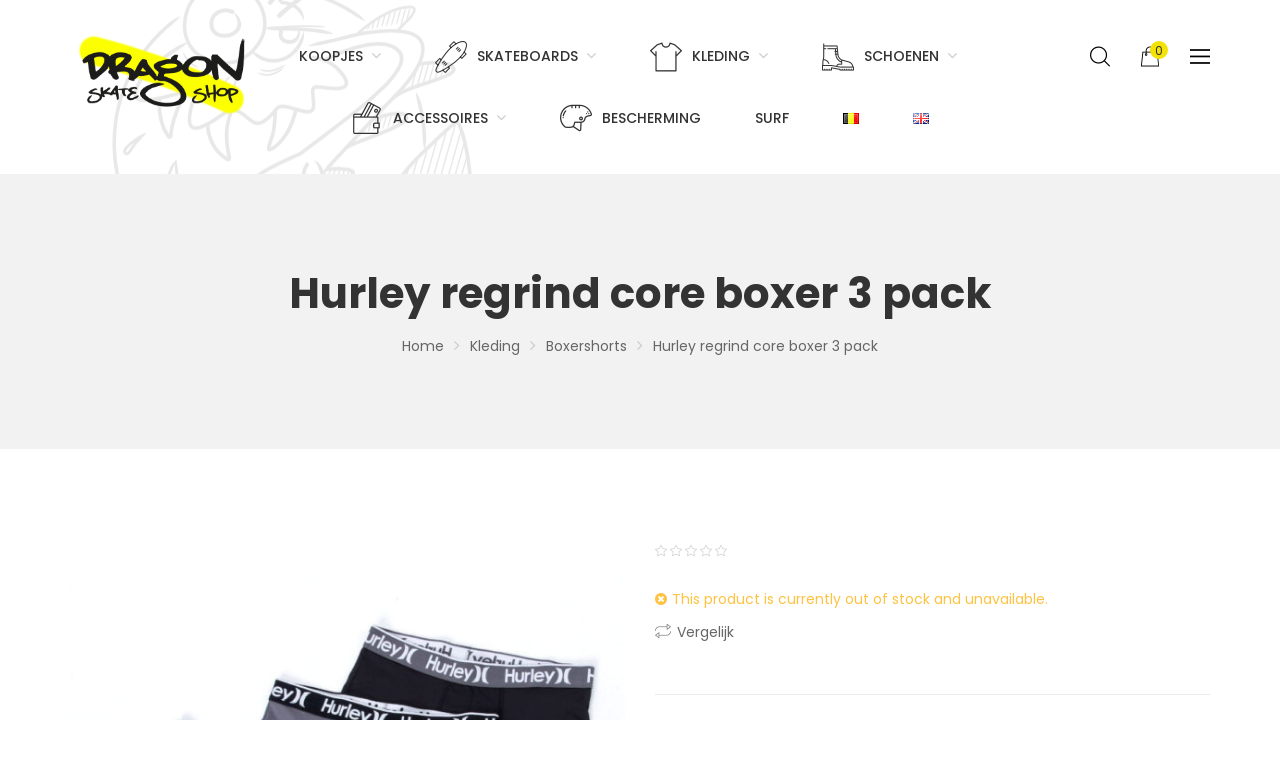

--- FILE ---
content_type: text/html; charset=UTF-8
request_url: https://www.dragonskateshop.com/product/hurley-regrind-core-boxer-3-pack/
body_size: 24354
content:
<!DOCTYPE html>
<html lang="nl-BE">
<head>
    <meta http-equiv="Content-Type" content="text/html; charset=UTF-8" />
    <meta name="viewport" content="width=device-width, initial-scale=1">
  	    <title>Hurley regrind core boxer 3 pack &#8211; Dragon Skate Shop</title>
<meta name='robots' content='max-image-preview:large' />
	<style>img:is([sizes="auto" i], [sizes^="auto," i]) { contain-intrinsic-size: 3000px 1500px }</style>
	<link rel='dns-prefetch' href='//www.googletagmanager.com' />
<link rel='dns-prefetch' href='//platform-api.sharethis.com' />
<link rel='dns-prefetch' href='//fonts.googleapis.com' />
<link rel='preconnect' href='https://fonts.gstatic.com' crossorigin />
<link rel="alternate" type="application/rss+xml" title="Dragon Skate Shop &raquo; feed" href="https://www.dragonskateshop.com/feed/" />
<link rel="alternate" type="application/rss+xml" title="Dragon Skate Shop &raquo; reactiesfeed" href="https://www.dragonskateshop.com/comments/feed/" />
<script type="text/javascript">
/* <![CDATA[ */
window._wpemojiSettings = {"baseUrl":"https:\/\/s.w.org\/images\/core\/emoji\/15.0.3\/72x72\/","ext":".png","svgUrl":"https:\/\/s.w.org\/images\/core\/emoji\/15.0.3\/svg\/","svgExt":".svg","source":{"concatemoji":"https:\/\/www.dragonskateshop.com\/wp-includes\/js\/wp-emoji-release.min.js?ver=6.7.4"}};
/*! This file is auto-generated */
!function(i,n){var o,s,e;function c(e){try{var t={supportTests:e,timestamp:(new Date).valueOf()};sessionStorage.setItem(o,JSON.stringify(t))}catch(e){}}function p(e,t,n){e.clearRect(0,0,e.canvas.width,e.canvas.height),e.fillText(t,0,0);var t=new Uint32Array(e.getImageData(0,0,e.canvas.width,e.canvas.height).data),r=(e.clearRect(0,0,e.canvas.width,e.canvas.height),e.fillText(n,0,0),new Uint32Array(e.getImageData(0,0,e.canvas.width,e.canvas.height).data));return t.every(function(e,t){return e===r[t]})}function u(e,t,n){switch(t){case"flag":return n(e,"\ud83c\udff3\ufe0f\u200d\u26a7\ufe0f","\ud83c\udff3\ufe0f\u200b\u26a7\ufe0f")?!1:!n(e,"\ud83c\uddfa\ud83c\uddf3","\ud83c\uddfa\u200b\ud83c\uddf3")&&!n(e,"\ud83c\udff4\udb40\udc67\udb40\udc62\udb40\udc65\udb40\udc6e\udb40\udc67\udb40\udc7f","\ud83c\udff4\u200b\udb40\udc67\u200b\udb40\udc62\u200b\udb40\udc65\u200b\udb40\udc6e\u200b\udb40\udc67\u200b\udb40\udc7f");case"emoji":return!n(e,"\ud83d\udc26\u200d\u2b1b","\ud83d\udc26\u200b\u2b1b")}return!1}function f(e,t,n){var r="undefined"!=typeof WorkerGlobalScope&&self instanceof WorkerGlobalScope?new OffscreenCanvas(300,150):i.createElement("canvas"),a=r.getContext("2d",{willReadFrequently:!0}),o=(a.textBaseline="top",a.font="600 32px Arial",{});return e.forEach(function(e){o[e]=t(a,e,n)}),o}function t(e){var t=i.createElement("script");t.src=e,t.defer=!0,i.head.appendChild(t)}"undefined"!=typeof Promise&&(o="wpEmojiSettingsSupports",s=["flag","emoji"],n.supports={everything:!0,everythingExceptFlag:!0},e=new Promise(function(e){i.addEventListener("DOMContentLoaded",e,{once:!0})}),new Promise(function(t){var n=function(){try{var e=JSON.parse(sessionStorage.getItem(o));if("object"==typeof e&&"number"==typeof e.timestamp&&(new Date).valueOf()<e.timestamp+604800&&"object"==typeof e.supportTests)return e.supportTests}catch(e){}return null}();if(!n){if("undefined"!=typeof Worker&&"undefined"!=typeof OffscreenCanvas&&"undefined"!=typeof URL&&URL.createObjectURL&&"undefined"!=typeof Blob)try{var e="postMessage("+f.toString()+"("+[JSON.stringify(s),u.toString(),p.toString()].join(",")+"));",r=new Blob([e],{type:"text/javascript"}),a=new Worker(URL.createObjectURL(r),{name:"wpTestEmojiSupports"});return void(a.onmessage=function(e){c(n=e.data),a.terminate(),t(n)})}catch(e){}c(n=f(s,u,p))}t(n)}).then(function(e){for(var t in e)n.supports[t]=e[t],n.supports.everything=n.supports.everything&&n.supports[t],"flag"!==t&&(n.supports.everythingExceptFlag=n.supports.everythingExceptFlag&&n.supports[t]);n.supports.everythingExceptFlag=n.supports.everythingExceptFlag&&!n.supports.flag,n.DOMReady=!1,n.readyCallback=function(){n.DOMReady=!0}}).then(function(){return e}).then(function(){var e;n.supports.everything||(n.readyCallback(),(e=n.source||{}).concatemoji?t(e.concatemoji):e.wpemoji&&e.twemoji&&(t(e.twemoji),t(e.wpemoji)))}))}((window,document),window._wpemojiSettings);
/* ]]> */
</script>
<style id='wp-emoji-styles-inline-css' type='text/css'>

	img.wp-smiley, img.emoji {
		display: inline !important;
		border: none !important;
		box-shadow: none !important;
		height: 1em !important;
		width: 1em !important;
		margin: 0 0.07em !important;
		vertical-align: -0.1em !important;
		background: none !important;
		padding: 0 !important;
	}
</style>
<link rel='stylesheet' id='wp-block-library-css' href='https://www.dragonskateshop.com/wp-includes/css/dist/block-library/style.min.css?ver=6.7.4' type='text/css' media='all' />
<link rel='stylesheet' id='yith-wcan-shortcodes-css' href='https://www.dragonskateshop.com/wp-content/plugins/yith-woocommerce-ajax-navigation/assets/css/shortcodes.css?ver=5.5.0' type='text/css' media='all' />
<style id='yith-wcan-shortcodes-inline-css' type='text/css'>
:root{
	--yith-wcan-filters_colors_titles: #434343;
	--yith-wcan-filters_colors_background: #FFFFFF;
	--yith-wcan-filters_colors_accent: #A7144C;
	--yith-wcan-filters_colors_accent_r: 167;
	--yith-wcan-filters_colors_accent_g: 20;
	--yith-wcan-filters_colors_accent_b: 76;
	--yith-wcan-color_swatches_border_radius: 100%;
	--yith-wcan-color_swatches_size: 30px;
	--yith-wcan-labels_style_background: #FFFFFF;
	--yith-wcan-labels_style_background_hover: #A7144C;
	--yith-wcan-labels_style_background_active: #A7144C;
	--yith-wcan-labels_style_text: #434343;
	--yith-wcan-labels_style_text_hover: #FFFFFF;
	--yith-wcan-labels_style_text_active: #FFFFFF;
	--yith-wcan-anchors_style_text: #434343;
	--yith-wcan-anchors_style_text_hover: #A7144C;
	--yith-wcan-anchors_style_text_active: #A7144C;
}
</style>
<style id='classic-theme-styles-inline-css' type='text/css'>
/*! This file is auto-generated */
.wp-block-button__link{color:#fff;background-color:#32373c;border-radius:9999px;box-shadow:none;text-decoration:none;padding:calc(.667em + 2px) calc(1.333em + 2px);font-size:1.125em}.wp-block-file__button{background:#32373c;color:#fff;text-decoration:none}
</style>
<style id='global-styles-inline-css' type='text/css'>
:root{--wp--preset--aspect-ratio--square: 1;--wp--preset--aspect-ratio--4-3: 4/3;--wp--preset--aspect-ratio--3-4: 3/4;--wp--preset--aspect-ratio--3-2: 3/2;--wp--preset--aspect-ratio--2-3: 2/3;--wp--preset--aspect-ratio--16-9: 16/9;--wp--preset--aspect-ratio--9-16: 9/16;--wp--preset--color--black: #000000;--wp--preset--color--cyan-bluish-gray: #abb8c3;--wp--preset--color--white: #ffffff;--wp--preset--color--pale-pink: #f78da7;--wp--preset--color--vivid-red: #cf2e2e;--wp--preset--color--luminous-vivid-orange: #ff6900;--wp--preset--color--luminous-vivid-amber: #fcb900;--wp--preset--color--light-green-cyan: #7bdcb5;--wp--preset--color--vivid-green-cyan: #00d084;--wp--preset--color--pale-cyan-blue: #8ed1fc;--wp--preset--color--vivid-cyan-blue: #0693e3;--wp--preset--color--vivid-purple: #9b51e0;--wp--preset--gradient--vivid-cyan-blue-to-vivid-purple: linear-gradient(135deg,rgba(6,147,227,1) 0%,rgb(155,81,224) 100%);--wp--preset--gradient--light-green-cyan-to-vivid-green-cyan: linear-gradient(135deg,rgb(122,220,180) 0%,rgb(0,208,130) 100%);--wp--preset--gradient--luminous-vivid-amber-to-luminous-vivid-orange: linear-gradient(135deg,rgba(252,185,0,1) 0%,rgba(255,105,0,1) 100%);--wp--preset--gradient--luminous-vivid-orange-to-vivid-red: linear-gradient(135deg,rgba(255,105,0,1) 0%,rgb(207,46,46) 100%);--wp--preset--gradient--very-light-gray-to-cyan-bluish-gray: linear-gradient(135deg,rgb(238,238,238) 0%,rgb(169,184,195) 100%);--wp--preset--gradient--cool-to-warm-spectrum: linear-gradient(135deg,rgb(74,234,220) 0%,rgb(151,120,209) 20%,rgb(207,42,186) 40%,rgb(238,44,130) 60%,rgb(251,105,98) 80%,rgb(254,248,76) 100%);--wp--preset--gradient--blush-light-purple: linear-gradient(135deg,rgb(255,206,236) 0%,rgb(152,150,240) 100%);--wp--preset--gradient--blush-bordeaux: linear-gradient(135deg,rgb(254,205,165) 0%,rgb(254,45,45) 50%,rgb(107,0,62) 100%);--wp--preset--gradient--luminous-dusk: linear-gradient(135deg,rgb(255,203,112) 0%,rgb(199,81,192) 50%,rgb(65,88,208) 100%);--wp--preset--gradient--pale-ocean: linear-gradient(135deg,rgb(255,245,203) 0%,rgb(182,227,212) 50%,rgb(51,167,181) 100%);--wp--preset--gradient--electric-grass: linear-gradient(135deg,rgb(202,248,128) 0%,rgb(113,206,126) 100%);--wp--preset--gradient--midnight: linear-gradient(135deg,rgb(2,3,129) 0%,rgb(40,116,252) 100%);--wp--preset--font-size--small: 13px;--wp--preset--font-size--medium: 20px;--wp--preset--font-size--large: 36px;--wp--preset--font-size--x-large: 42px;--wp--preset--font-family--inter: "Inter", sans-serif;--wp--preset--font-family--cardo: Cardo;--wp--preset--spacing--20: 0.44rem;--wp--preset--spacing--30: 0.67rem;--wp--preset--spacing--40: 1rem;--wp--preset--spacing--50: 1.5rem;--wp--preset--spacing--60: 2.25rem;--wp--preset--spacing--70: 3.38rem;--wp--preset--spacing--80: 5.06rem;--wp--preset--shadow--natural: 6px 6px 9px rgba(0, 0, 0, 0.2);--wp--preset--shadow--deep: 12px 12px 50px rgba(0, 0, 0, 0.4);--wp--preset--shadow--sharp: 6px 6px 0px rgba(0, 0, 0, 0.2);--wp--preset--shadow--outlined: 6px 6px 0px -3px rgba(255, 255, 255, 1), 6px 6px rgba(0, 0, 0, 1);--wp--preset--shadow--crisp: 6px 6px 0px rgba(0, 0, 0, 1);}:where(.is-layout-flex){gap: 0.5em;}:where(.is-layout-grid){gap: 0.5em;}body .is-layout-flex{display: flex;}.is-layout-flex{flex-wrap: wrap;align-items: center;}.is-layout-flex > :is(*, div){margin: 0;}body .is-layout-grid{display: grid;}.is-layout-grid > :is(*, div){margin: 0;}:where(.wp-block-columns.is-layout-flex){gap: 2em;}:where(.wp-block-columns.is-layout-grid){gap: 2em;}:where(.wp-block-post-template.is-layout-flex){gap: 1.25em;}:where(.wp-block-post-template.is-layout-grid){gap: 1.25em;}.has-black-color{color: var(--wp--preset--color--black) !important;}.has-cyan-bluish-gray-color{color: var(--wp--preset--color--cyan-bluish-gray) !important;}.has-white-color{color: var(--wp--preset--color--white) !important;}.has-pale-pink-color{color: var(--wp--preset--color--pale-pink) !important;}.has-vivid-red-color{color: var(--wp--preset--color--vivid-red) !important;}.has-luminous-vivid-orange-color{color: var(--wp--preset--color--luminous-vivid-orange) !important;}.has-luminous-vivid-amber-color{color: var(--wp--preset--color--luminous-vivid-amber) !important;}.has-light-green-cyan-color{color: var(--wp--preset--color--light-green-cyan) !important;}.has-vivid-green-cyan-color{color: var(--wp--preset--color--vivid-green-cyan) !important;}.has-pale-cyan-blue-color{color: var(--wp--preset--color--pale-cyan-blue) !important;}.has-vivid-cyan-blue-color{color: var(--wp--preset--color--vivid-cyan-blue) !important;}.has-vivid-purple-color{color: var(--wp--preset--color--vivid-purple) !important;}.has-black-background-color{background-color: var(--wp--preset--color--black) !important;}.has-cyan-bluish-gray-background-color{background-color: var(--wp--preset--color--cyan-bluish-gray) !important;}.has-white-background-color{background-color: var(--wp--preset--color--white) !important;}.has-pale-pink-background-color{background-color: var(--wp--preset--color--pale-pink) !important;}.has-vivid-red-background-color{background-color: var(--wp--preset--color--vivid-red) !important;}.has-luminous-vivid-orange-background-color{background-color: var(--wp--preset--color--luminous-vivid-orange) !important;}.has-luminous-vivid-amber-background-color{background-color: var(--wp--preset--color--luminous-vivid-amber) !important;}.has-light-green-cyan-background-color{background-color: var(--wp--preset--color--light-green-cyan) !important;}.has-vivid-green-cyan-background-color{background-color: var(--wp--preset--color--vivid-green-cyan) !important;}.has-pale-cyan-blue-background-color{background-color: var(--wp--preset--color--pale-cyan-blue) !important;}.has-vivid-cyan-blue-background-color{background-color: var(--wp--preset--color--vivid-cyan-blue) !important;}.has-vivid-purple-background-color{background-color: var(--wp--preset--color--vivid-purple) !important;}.has-black-border-color{border-color: var(--wp--preset--color--black) !important;}.has-cyan-bluish-gray-border-color{border-color: var(--wp--preset--color--cyan-bluish-gray) !important;}.has-white-border-color{border-color: var(--wp--preset--color--white) !important;}.has-pale-pink-border-color{border-color: var(--wp--preset--color--pale-pink) !important;}.has-vivid-red-border-color{border-color: var(--wp--preset--color--vivid-red) !important;}.has-luminous-vivid-orange-border-color{border-color: var(--wp--preset--color--luminous-vivid-orange) !important;}.has-luminous-vivid-amber-border-color{border-color: var(--wp--preset--color--luminous-vivid-amber) !important;}.has-light-green-cyan-border-color{border-color: var(--wp--preset--color--light-green-cyan) !important;}.has-vivid-green-cyan-border-color{border-color: var(--wp--preset--color--vivid-green-cyan) !important;}.has-pale-cyan-blue-border-color{border-color: var(--wp--preset--color--pale-cyan-blue) !important;}.has-vivid-cyan-blue-border-color{border-color: var(--wp--preset--color--vivid-cyan-blue) !important;}.has-vivid-purple-border-color{border-color: var(--wp--preset--color--vivid-purple) !important;}.has-vivid-cyan-blue-to-vivid-purple-gradient-background{background: var(--wp--preset--gradient--vivid-cyan-blue-to-vivid-purple) !important;}.has-light-green-cyan-to-vivid-green-cyan-gradient-background{background: var(--wp--preset--gradient--light-green-cyan-to-vivid-green-cyan) !important;}.has-luminous-vivid-amber-to-luminous-vivid-orange-gradient-background{background: var(--wp--preset--gradient--luminous-vivid-amber-to-luminous-vivid-orange) !important;}.has-luminous-vivid-orange-to-vivid-red-gradient-background{background: var(--wp--preset--gradient--luminous-vivid-orange-to-vivid-red) !important;}.has-very-light-gray-to-cyan-bluish-gray-gradient-background{background: var(--wp--preset--gradient--very-light-gray-to-cyan-bluish-gray) !important;}.has-cool-to-warm-spectrum-gradient-background{background: var(--wp--preset--gradient--cool-to-warm-spectrum) !important;}.has-blush-light-purple-gradient-background{background: var(--wp--preset--gradient--blush-light-purple) !important;}.has-blush-bordeaux-gradient-background{background: var(--wp--preset--gradient--blush-bordeaux) !important;}.has-luminous-dusk-gradient-background{background: var(--wp--preset--gradient--luminous-dusk) !important;}.has-pale-ocean-gradient-background{background: var(--wp--preset--gradient--pale-ocean) !important;}.has-electric-grass-gradient-background{background: var(--wp--preset--gradient--electric-grass) !important;}.has-midnight-gradient-background{background: var(--wp--preset--gradient--midnight) !important;}.has-small-font-size{font-size: var(--wp--preset--font-size--small) !important;}.has-medium-font-size{font-size: var(--wp--preset--font-size--medium) !important;}.has-large-font-size{font-size: var(--wp--preset--font-size--large) !important;}.has-x-large-font-size{font-size: var(--wp--preset--font-size--x-large) !important;}
:where(.wp-block-post-template.is-layout-flex){gap: 1.25em;}:where(.wp-block-post-template.is-layout-grid){gap: 1.25em;}
:where(.wp-block-columns.is-layout-flex){gap: 2em;}:where(.wp-block-columns.is-layout-grid){gap: 2em;}
:root :where(.wp-block-pullquote){font-size: 1.5em;line-height: 1.6;}
</style>
<link rel='stylesheet' id='pb_animate-css' href='https://www.dragonskateshop.com/wp-content/plugins/ays-popup-box/public/css/animate.css?ver=5.0.8' type='text/css' media='all' />
<link rel='stylesheet' id='contact-form-7-css' href='https://www.dragonskateshop.com/wp-content/plugins/contact-form-7/includes/css/styles.css?ver=6.0.1' type='text/css' media='all' />
<link rel='stylesheet' id='rs-plugin-settings-css' href='https://www.dragonskateshop.com/wp-content/plugins/revslider/public/assets/css/settings.css?ver=5.4.8.3' type='text/css' media='all' />
<style id='rs-plugin-settings-inline-css' type='text/css'>
#rs-demo-id {}
</style>
<style id='woocommerce-inline-inline-css' type='text/css'>
.woocommerce form .form-row .required { visibility: visible; }
</style>
<link rel='stylesheet' id='yith_wcbm_badge_style-css' href='https://www.dragonskateshop.com/wp-content/plugins/yith-woocommerce-badges-management/assets/css/frontend.css?ver=3.12.0' type='text/css' media='all' />
<style id='yith_wcbm_badge_style-inline-css' type='text/css'>
.yith-wcbm-badge.yith-wcbm-badge-text.yith-wcbm-badge-893 {
				top: 0; left: 0; 
				
				-ms-transform: ; 
				-webkit-transform: ; 
				transform: ;
				padding: 0px 0px 0px 0px;
				background-color:#4e9ed4; border-radius: 0px 0px 0px 0px; width:42px; height:42px;
			}
</style>
<link rel='stylesheet' id='yith-gfont-open-sans-css' href='https://www.dragonskateshop.com/wp-content/plugins/yith-woocommerce-badges-management/assets/fonts/open-sans/style.css?ver=3.12.0' type='text/css' media='all' />
<link rel='stylesheet' id='jquery-colorbox-css' href='https://www.dragonskateshop.com/wp-content/plugins/yith-woocommerce-compare/assets/css/colorbox.css?ver=1.4.21' type='text/css' media='all' />
<link rel='stylesheet' id='yith-quick-view-css' href='https://www.dragonskateshop.com/wp-content/plugins/yith-woocommerce-quick-view/assets/css/yith-quick-view.css?ver=2.1.0' type='text/css' media='all' />
<style id='yith-quick-view-inline-css' type='text/css'>

				#yith-quick-view-modal .yith-quick-view-overlay{background:rgba( 0, 0, 0, 0.8)}
				#yith-quick-view-modal .yith-wcqv-main{background:#ffffff;}
				#yith-quick-view-close{color:#cdcdcd;}
				#yith-quick-view-close:hover{color:#ff0000;}
</style>
<link rel='stylesheet' id='parent-style-css' href='https://www.dragonskateshop.com/wp-content/themes/valen/style.css?ver=6.7.4' type='text/css' media='all' />
<link rel='stylesheet' id='child-style-css' href='https://www.dragonskateshop.com/wp-content/themes/valen-child/style.css?ver=6.7.4' type='text/css' media='all' />
<link rel='stylesheet' id='bootstrap-css' href='https://www.dragonskateshop.com/wp-content/themes/valen/assets/css/bootstrap.min.css?ver=6.7.4' type='text/css' media='all' />
<link rel='stylesheet' id='owlcarousel-css' href='https://www.dragonskateshop.com/wp-content/themes/valen/assets/css/owl.carousel.min.css?ver=6.7.4' type='text/css' media='all' />
<link rel='stylesheet' id='slick-css' href='https://www.dragonskateshop.com/wp-content/themes/valen/assets/css/slick.min.css?ver=6.7.4' type='text/css' media='all' />
<link rel='stylesheet' id='valen-ie9-css' href='https://www.dragonskateshop.com/wp-content/themes/valen/assets/css/ie9.css?ver=6.7.4' type='text/css' media='all' />
<link rel='stylesheet' id='select2-css' href='https://www.dragonskateshop.com/wp-content/plugins/woocommerce/assets/css/select2.css?ver=9.5.3' type='text/css' media='all' />
<link rel='stylesheet' id='woocommerce_prettyPhoto_css-css' href='https://www.dragonskateshop.com/wp-content/plugins/woocommerce/assets/css/prettyPhoto.css?ver=9.5.3' type='text/css' media='all' />
<link rel='stylesheet' id='font-awesome-css' href='https://www.dragonskateshop.com/wp-content/themes/valen/assets/fonts/awesome/css/font-awesome.min.css?ver=6.7.4' type='text/css' media='all' />
<style id='font-awesome-inline-css' type='text/css'>
[data-font="FontAwesome"]:before {font-family: 'FontAwesome' !important;content: attr(data-icon) !important;speak: none !important;font-weight: normal !important;font-variant: normal !important;text-transform: none !important;line-height: 1 !important;font-style: normal !important;-webkit-font-smoothing: antialiased !important;-moz-osx-font-smoothing: grayscale !important;}
</style>
<link rel='stylesheet' id='flaticon-css' href='https://www.dragonskateshop.com/wp-content/themes/valen/assets/fonts/valen-flaticon/font/flaticon.css?ver=6.7.4' type='text/css' media='all' />
<link rel='stylesheet' id='valen-theme-style-css' href='https://www.dragonskateshop.com/wp-content/themes/valen/assets/css/theme-f4e206-666666.css?ver=6.7.4' type='text/css' media='all' />
<style id='valen-theme-style-inline-css' type='text/css'>
body {font-family:Poppins;font-weight:400;font-size:14px;color:#666666;}
</style>
<link rel='stylesheet' id='newsletter-css' href='https://www.dragonskateshop.com/wp-content/plugins/newsletter/style.css?ver=8.6.4' type='text/css' media='all' />
<link rel="preload" as="style" href="https://fonts.googleapis.com/css?family=Poppins:100,200,300,400,500,600,700,800,900,100italic,200italic,300italic,400italic,500italic,600italic,700italic,800italic,900italic&#038;display=swap&#038;ver=1751555267" /><link rel="stylesheet" href="https://fonts.googleapis.com/css?family=Poppins:100,200,300,400,500,600,700,800,900,100italic,200italic,300italic,400italic,500italic,600italic,700italic,800italic,900italic&#038;display=swap&#038;ver=1751555267" media="print" onload="this.media='all'"><noscript><link rel="stylesheet" href="https://fonts.googleapis.com/css?family=Poppins:100,200,300,400,500,600,700,800,900,100italic,200italic,300italic,400italic,500italic,600italic,700italic,800italic,900italic&#038;display=swap&#038;ver=1751555267" /></noscript><script type="text/javascript" id="woocommerce-google-analytics-integration-gtag-js-after">
/* <![CDATA[ */
/* Google Analytics for WooCommerce (gtag.js) */
					window.dataLayer = window.dataLayer || [];
					function gtag(){dataLayer.push(arguments);}
					// Set up default consent state.
					for ( const mode of [{"analytics_storage":"denied","ad_storage":"denied","ad_user_data":"denied","ad_personalization":"denied","region":["AT","BE","BG","HR","CY","CZ","DK","EE","FI","FR","DE","GR","HU","IS","IE","IT","LV","LI","LT","LU","MT","NL","NO","PL","PT","RO","SK","SI","ES","SE","GB","CH"]}] || [] ) {
						gtag( "consent", "default", { "wait_for_update": 500, ...mode } );
					}
					gtag("js", new Date());
					gtag("set", "developer_id.dOGY3NW", true);
					gtag("config", "UA-149375194-1", {"track_404":true,"allow_google_signals":false,"logged_in":false,"linker":{"domains":[],"allow_incoming":false},"custom_map":{"dimension1":"logged_in"}});
/* ]]> */
</script>
<script type="text/javascript" src="https://www.dragonskateshop.com/wp-includes/js/jquery/jquery.min.js?ver=3.7.1" id="jquery-core-js"></script>
<script type="text/javascript" src="https://www.dragonskateshop.com/wp-includes/js/jquery/jquery-migrate.min.js?ver=3.4.1" id="jquery-migrate-js"></script>
<script type="text/javascript" id="ays-pb-js-extra">
/* <![CDATA[ */
var pbLocalizeObj = {"ajax":"https:\/\/www.dragonskateshop.com\/wp-admin\/admin-ajax.php","seconds":"seconds","thisWillClose":"This will close in","icons":{"close_icon":"<svg class=\"ays_pb_material_close_icon\" xmlns=\"https:\/\/www.w3.org\/2000\/svg\" height=\"36px\" viewBox=\"0 0 24 24\" width=\"36px\" fill=\"#000000\" alt=\"Pop-up Close\"><path d=\"M0 0h24v24H0z\" fill=\"none\"\/><path d=\"M19 6.41L17.59 5 12 10.59 6.41 5 5 6.41 10.59 12 5 17.59 6.41 19 12 13.41 17.59 19 19 17.59 13.41 12z\"\/><\/svg>","close_circle_icon":"<svg class=\"ays_pb_material_close_circle_icon\" xmlns=\"https:\/\/www.w3.org\/2000\/svg\" height=\"24\" viewBox=\"0 0 24 24\" width=\"36\" alt=\"Pop-up Close\"><path d=\"M0 0h24v24H0z\" fill=\"none\"\/><path d=\"M12 2C6.47 2 2 6.47 2 12s4.47 10 10 10 10-4.47 10-10S17.53 2 12 2zm5 13.59L15.59 17 12 13.41 8.41 17 7 15.59 10.59 12 7 8.41 8.41 7 12 10.59 15.59 7 17 8.41 13.41 12 17 15.59z\"\/><\/svg>","volume_up_icon":"<svg class=\"ays_pb_fa_volume\" xmlns=\"https:\/\/www.w3.org\/2000\/svg\" height=\"24\" viewBox=\"0 0 24 24\" width=\"36\"><path d=\"M0 0h24v24H0z\" fill=\"none\"\/><path d=\"M3 9v6h4l5 5V4L7 9H3zm13.5 3c0-1.77-1.02-3.29-2.5-4.03v8.05c1.48-.73 2.5-2.25 2.5-4.02zM14 3.23v2.06c2.89.86 5 3.54 5 6.71s-2.11 5.85-5 6.71v2.06c4.01-.91 7-4.49 7-8.77s-2.99-7.86-7-8.77z\"\/><\/svg>","volume_mute_icon":"<svg xmlns=\"https:\/\/www.w3.org\/2000\/svg\" height=\"24\" viewBox=\"0 0 24 24\" width=\"24\"><path d=\"M0 0h24v24H0z\" fill=\"none\"\/><path d=\"M7 9v6h4l5 5V4l-5 5H7z\"\/><\/svg>"}};
/* ]]> */
</script>
<script type="text/javascript" src="https://www.dragonskateshop.com/wp-content/plugins/ays-popup-box/public/js/ays-pb-public.js?ver=5.0.8" id="ays-pb-js"></script>
<script type="text/javascript" src="https://www.dragonskateshop.com/wp-content/plugins/revslider/public/assets/js/jquery.themepunch.tools.min.js?ver=5.4.8.3" id="tp-tools-js"></script>
<script type="text/javascript" src="https://www.dragonskateshop.com/wp-content/plugins/revslider/public/assets/js/jquery.themepunch.revolution.min.js?ver=5.4.8.3" id="revmin-js"></script>
<script type="text/javascript" src="//platform-api.sharethis.com/js/sharethis.js?ver=8.5.0#property=680b89836eb4310012fde1bd&amp;product=gdpr-compliance-tool-v2&amp;source=simple-share-buttons-adder-wordpress" id="simple-share-buttons-adder-mu-js"></script>
<script type="text/javascript" src="https://www.dragonskateshop.com/wp-content/plugins/woocommerce/assets/js/jquery-blockui/jquery.blockUI.min.js?ver=2.7.0-wc.9.5.3" id="jquery-blockui-js" data-wp-strategy="defer"></script>
<script type="text/javascript" id="wc-add-to-cart-js-extra">
/* <![CDATA[ */
var wc_add_to_cart_params = {"ajax_url":"\/wp-admin\/admin-ajax.php","wc_ajax_url":"\/?wc-ajax=%%endpoint%%","i18n_view_cart":"Winkelwagen bekijken","cart_url":"https:\/\/www.dragonskateshop.com\/winkelmand\/","is_cart":"","cart_redirect_after_add":"no"};
/* ]]> */
</script>
<script type="text/javascript" src="https://www.dragonskateshop.com/wp-content/plugins/woocommerce/assets/js/frontend/add-to-cart.min.js?ver=9.5.3" id="wc-add-to-cart-js" data-wp-strategy="defer"></script>
<script type="text/javascript" id="wc-single-product-js-extra">
/* <![CDATA[ */
var wc_single_product_params = {"i18n_required_rating_text":"Selecteer een beoordeling","i18n_product_gallery_trigger_text":"View full-screen image gallery","review_rating_required":"yes","flexslider":{"rtl":false,"animation":"slide","smoothHeight":true,"directionNav":false,"controlNav":"thumbnails","slideshow":false,"animationSpeed":500,"animationLoop":false,"allowOneSlide":false},"zoom_enabled":"","zoom_options":[],"photoswipe_enabled":"","photoswipe_options":{"shareEl":false,"closeOnScroll":false,"history":false,"hideAnimationDuration":0,"showAnimationDuration":0},"flexslider_enabled":""};
/* ]]> */
</script>
<script type="text/javascript" src="https://www.dragonskateshop.com/wp-content/plugins/woocommerce/assets/js/frontend/single-product.min.js?ver=9.5.3" id="wc-single-product-js" defer="defer" data-wp-strategy="defer"></script>
<script type="text/javascript" src="https://www.dragonskateshop.com/wp-content/plugins/woocommerce/assets/js/js-cookie/js.cookie.min.js?ver=2.1.4-wc.9.5.3" id="js-cookie-js" defer="defer" data-wp-strategy="defer"></script>
<script type="text/javascript" id="woocommerce-js-extra">
/* <![CDATA[ */
var woocommerce_params = {"ajax_url":"\/wp-admin\/admin-ajax.php","wc_ajax_url":"\/?wc-ajax=%%endpoint%%"};
/* ]]> */
</script>
<script type="text/javascript" src="https://www.dragonskateshop.com/wp-content/plugins/woocommerce/assets/js/frontend/woocommerce.min.js?ver=9.5.3" id="woocommerce-js" defer="defer" data-wp-strategy="defer"></script>
<script type="text/javascript" src="https://www.dragonskateshop.com/wp-content/plugins/js_composer/assets/js/vendors/woocommerce-add-to-cart.js?ver=6.11.0" id="vc_woocommerce-add-to-cart-js-js"></script>
<script type="text/javascript" src="https://www.dragonskateshop.com/wp-content/plugins/woocommerce/assets/js/prettyPhoto/jquery.prettyPhoto.min.js?ver=3.1.6-wc.9.5.3" id="prettyPhoto-js" defer="defer" data-wp-strategy="defer"></script>
<!--[if lt IE 9]>
<script type="text/javascript" src="https://www.dragonskateshop.com/wp-content/themes/valen/assets/js/html5.js?ver=6.7.4" id="html5-js"></script>
<![endif]-->
<!--[if lt IE 9]>
<script type="text/javascript" src="https://www.dragonskateshop.com/wp-content/themes/valen/assets/js/respond.min.js?ver=6.7.4" id="respond-js"></script>
<![endif]-->
<link rel="https://api.w.org/" href="https://www.dragonskateshop.com/wp-json/" /><link rel="alternate" title="JSON" type="application/json" href="https://www.dragonskateshop.com/wp-json/wp/v2/product/17015" /><link rel="EditURI" type="application/rsd+xml" title="RSD" href="https://www.dragonskateshop.com/xmlrpc.php?rsd" />
<meta name="generator" content="WordPress 6.7.4" />
<meta name="generator" content="WooCommerce 9.5.3" />
<link rel="canonical" href="https://www.dragonskateshop.com/product/hurley-regrind-core-boxer-3-pack/" />
<link rel='shortlink' href='https://www.dragonskateshop.com/?p=17015' />
<link rel="alternate" title="oEmbed (JSON)" type="application/json+oembed" href="https://www.dragonskateshop.com/wp-json/oembed/1.0/embed?url=https%3A%2F%2Fwww.dragonskateshop.com%2Fproduct%2Fhurley-regrind-core-boxer-3-pack%2F" />
<link rel="alternate" title="oEmbed (XML)" type="text/xml+oembed" href="https://www.dragonskateshop.com/wp-json/oembed/1.0/embed?url=https%3A%2F%2Fwww.dragonskateshop.com%2Fproduct%2Fhurley-regrind-core-boxer-3-pack%2F&#038;format=xml" />
<meta name="generator" content="Redux 4.5.4" />
		<!-- GA Google Analytics @ https://m0n.co/ga -->
		<script async src="https://www.googletagmanager.com/gtag/js?id=UA-149375194-1"></script>
		<script>
			window.dataLayer = window.dataLayer || [];
			function gtag(){dataLayer.push(arguments);}
			gtag('js', new Date());
			gtag('config', 'UA-149375194-1');
		</script>

		<noscript><style>.woocommerce-product-gallery{ opacity: 1 !important; }</style></noscript>
				<script  type="text/javascript">
				!function(f,b,e,v,n,t,s){if(f.fbq)return;n=f.fbq=function(){n.callMethod?
					n.callMethod.apply(n,arguments):n.queue.push(arguments)};if(!f._fbq)f._fbq=n;
					n.push=n;n.loaded=!0;n.version='2.0';n.queue=[];t=b.createElement(e);t.async=!0;
					t.src=v;s=b.getElementsByTagName(e)[0];s.parentNode.insertBefore(t,s)}(window,
					document,'script','https://connect.facebook.net/en_US/fbevents.js');
			</script>
			<!-- WooCommerce Facebook Integration Begin -->
			<script  type="text/javascript">

				fbq('init', '637391837042711', {}, {
    "agent": "woocommerce-9.5.3-3.3.1"
});

				fbq( 'track', 'PageView', {
    "source": "woocommerce",
    "version": "9.5.3",
    "pluginVersion": "3.3.1"
} );

				document.addEventListener( 'DOMContentLoaded', function() {
					// Insert placeholder for events injected when a product is added to the cart through AJAX.
					document.body.insertAdjacentHTML( 'beforeend', '<div class=\"wc-facebook-pixel-event-placeholder\"></div>' );
				}, false );

			</script>
			<!-- WooCommerce Facebook Integration End -->
			<meta name="generator" content="Powered by WPBakery Page Builder - drag and drop page builder for WordPress."/>
<meta name="generator" content="Powered by Slider Revolution 5.4.8.3 - responsive, Mobile-Friendly Slider Plugin for WordPress with comfortable drag and drop interface." />
<style class='wp-fonts-local' type='text/css'>
@font-face{font-family:Inter;font-style:normal;font-weight:300 900;font-display:fallback;src:url('https://www.dragonskateshop.com/wp-content/plugins/woocommerce/assets/fonts/Inter-VariableFont_slnt,wght.woff2') format('woff2');font-stretch:normal;}
@font-face{font-family:Cardo;font-style:normal;font-weight:400;font-display:fallback;src:url('https://www.dragonskateshop.com/wp-content/plugins/woocommerce/assets/fonts/cardo_normal_400.woff2') format('woff2');}
</style>
<link rel="icon" href="https://www.dragonskateshop.com/wp-content/uploads/2019/05/cropped-logo_dragonSkateshop20190123-e1557668174967-1-32x32.png" sizes="32x32" />
<link rel="icon" href="https://www.dragonskateshop.com/wp-content/uploads/2019/05/cropped-logo_dragonSkateshop20190123-e1557668174967-1-192x192.png" sizes="192x192" />
<link rel="apple-touch-icon" href="https://www.dragonskateshop.com/wp-content/uploads/2019/05/cropped-logo_dragonSkateshop20190123-e1557668174967-1-180x180.png" />
<meta name="msapplication-TileImage" content="https://www.dragonskateshop.com/wp-content/uploads/2019/05/cropped-logo_dragonSkateshop20190123-e1557668174967-1-270x270.png" />
<script type="text/javascript">function setREVStartSize(e){									
						try{ e.c=jQuery(e.c);var i=jQuery(window).width(),t=9999,r=0,n=0,l=0,f=0,s=0,h=0;
							if(e.responsiveLevels&&(jQuery.each(e.responsiveLevels,function(e,f){f>i&&(t=r=f,l=e),i>f&&f>r&&(r=f,n=e)}),t>r&&(l=n)),f=e.gridheight[l]||e.gridheight[0]||e.gridheight,s=e.gridwidth[l]||e.gridwidth[0]||e.gridwidth,h=i/s,h=h>1?1:h,f=Math.round(h*f),"fullscreen"==e.sliderLayout){var u=(e.c.width(),jQuery(window).height());if(void 0!=e.fullScreenOffsetContainer){var c=e.fullScreenOffsetContainer.split(",");if (c) jQuery.each(c,function(e,i){u=jQuery(i).length>0?u-jQuery(i).outerHeight(!0):u}),e.fullScreenOffset.split("%").length>1&&void 0!=e.fullScreenOffset&&e.fullScreenOffset.length>0?u-=jQuery(window).height()*parseInt(e.fullScreenOffset,0)/100:void 0!=e.fullScreenOffset&&e.fullScreenOffset.length>0&&(u-=parseInt(e.fullScreenOffset,0))}f=u}else void 0!=e.minHeight&&f<e.minHeight&&(f=e.minHeight);e.c.closest(".rev_slider_wrapper").css({height:f})					
						}catch(d){console.log("Failure at Presize of Slider:"+d)}						
					};</script>
		<style type="text/css" id="wp-custom-css">
			.woocommerce .entry-img .onsale {
	background-color:transparent;
	display:none;
}		</style>
		<style id="valen_themeoptions-dynamic-css" title="dynamic-css" class="redux-options-output">.site-title{color:#f4e206;}</style><style type="text/css">.vc_custom_1543822968328{border-bottom-width: 1px !important;border-bottom-color: rgba(255,255,255,0.1) !important;border-bottom-style: solid !important;}.vc_custom_1543914066336{border-bottom-width: 1px !important;padding-top: 60px !important;padding-bottom: 90px !important;border-bottom-color: rgba(255,255,255,0.1) !important;border-bottom-style: solid !important;}.vc_custom_1543564681478{padding-top: 0px !important;padding-bottom: 25px !important;}.vc_custom_1543914439547{padding-top: 45px !important;padding-bottom: 0px !important;}.vc_custom_1543914719912{border-left-width: 1px !important;padding-top: 45px !important;padding-bottom: 45px !important;border-left-color: rgba(255,255,255,0.1) !important;border-left-style: solid !important;}.vc_custom_1543823459965{margin-bottom: 18px !important;}.vc_custom_1543823377631{margin-bottom: 18px !important;}.vc_custom_1543823466444{margin-bottom: 18px !important;}.vc_custom_1543823525572{margin-bottom: 25px !important;}.vc_custom_1543914570141{padding-top: 35px !important;}.vc_custom_1543914579928{padding-top: 0px !important;}.vc_custom_1543914244205{padding-top: 35px !important;}.vc_custom_1543914589039{padding-top: 35px !important;}.vc_custom_1543914595298{padding-top: 35px !important;}.vc_custom_1543914601509{padding-top: 35px !important;}.vc_custom_1543564772482{padding-top: 30px !important;}.vc_custom_1543564687257{padding-top: 25px !important;}.vc_custom_1543565166041{border-bottom-width: 1px !important;padding-top: 65px !important;padding-bottom: 85px !important;border-bottom-color: rgba(255,255,255,0.1) !important;border-bottom-style: solid !important;}.vc_custom_1543564681478{padding-top: 0px !important;padding-bottom: 25px !important;}.vc_custom_1543900598455{padding-top: 0px !important;}.vc_custom_1543900592500{padding-top: 35px !important;}.vc_custom_1543900588396{padding-top: 35px !important;}.vc_custom_1543900668685{padding-top: 35px !important;}.vc_custom_1543900679286{padding-top: 35px !important;}.vc_custom_1543564772482{padding-top: 30px !important;}.vc_custom_1543564687257{padding-top: 25px !important;}.vc_custom_1542342536956{padding-top: 8px !important;padding-bottom: 8px !important;}.vc_custom_1570035253467{margin-bottom: 0px !important;}.vc_custom_1542611587072{padding-top: 15px !important;padding-right: 15px !important;padding-left: 15px !important;}.vc_custom_1542611592766{padding-top: 15px !important;padding-right: 15px !important;padding-left: 15px !important;}.vc_custom_1542611597660{padding-top: 15px !important;padding-right: 15px !important;padding-left: 15px !important;}.vc_custom_1540545691771{padding-top: 60px !important;padding-bottom: 90px !important;}.vc_custom_1540527620836{margin-right: 0px !important;margin-left: 0px !important;border-top-width: 1px !important;padding-bottom: 25px !important;border-top-color: rgba(0,0,0,0.1) !important;border-top-style: solid !important;}.vc_custom_1542351476877{padding-top: 35px !important;}.vc_custom_1542351387858{padding-top: 35px !important;}.vc_custom_1542351394699{padding-top: 35px !important;}.vc_custom_1542351404123{padding-top: 35px !important;}.vc_custom_1540527969940{padding-top: 28px !important;padding-left: 0px !important;}.vc_custom_1540527550034{padding-top: 25px !important;padding-right: 0px !important;}.vc_custom_1538039290082{margin-bottom: 60px !important;}.vc_custom_1542104075228{padding-top: 35px !important;padding-bottom: 45px !important;}.vc_custom_1542104082132{padding-top: 10px !important;}.vc_custom_1542104087809{padding-top: 25px !important;}.vc_custom_1537801690167{background-color: #111111 !important;}.vc_custom_1542342342040{padding-top: 0px !important;}.vc_custom_1542342347667{padding-top: 0px !important;}</style><noscript><style> .wpb_animate_when_almost_visible { opacity: 1; }</style></noscript></head>
<body class="product-template-default single single-product postid-17015 theme-valen woocommerce woocommerce-page woocommerce-no-js yith-wcan-free yith-wcbm-theme-valen layout-type-m use_stickmenu header-style1 footer-1 enable-search-cat wpb-js-composer js-comp-ver-6.11.0 vc_responsive">
	<div id="sns_wrapper" class="sns-container">
	<!-- Header -->
<div id="sns_header" class="wrap style1">
	<div class="main-header">
		<div class="container">
			<div class="row">
				<div class="header-logo col-lg-2 col-md-6 col-xs-6 col-phone-12">
					<div id="logo">
												<a class="logo-retina" href="https://www.dragonskateshop.com/" title="Dragon Skate Shop">
							<img src="https://www.dragonskateshop.com/wp-content/uploads/2019/06/logo_webshop2.png" alt="Dragon Skate Shop"/>
						</a>
					</div>		
				</div>
				<div id="sns_mainmenu" class="main-cat col-lg-8">
					<ul id="main_menu_cats" class="visible-lg nav navbar-nav main-cat"><li  id="menu-item-35872" class="menu-item menu-item-type-taxonomy menu-item-object-product_cat menu-item-has-children"><a href="https://www.dragonskateshop.com/product-categorie/kleding/koopjes/"><span>KOOPJES</span></a>
<ul class="sub-menu ">
	<li  id="menu-item-35914" class="menu-item menu-item-type-taxonomy menu-item-object-product_cat"><a href="https://www.dragonskateshop.com/product-categorie/kleding/koopjes/ladies-koopjes/"><span>Ladies koopjes</span></a></li>
	<li  id="menu-item-35915" class="menu-item menu-item-type-taxonomy menu-item-object-product_cat"><a href="https://www.dragonskateshop.com/product-categorie/kleding/koopjes/t-shirts-koopjes/"><span>T-Shirts koopjes</span></a></li>
	<li  id="menu-item-35916" class="menu-item menu-item-type-taxonomy menu-item-object-product_cat"><a href="https://www.dragonskateshop.com/product-categorie/kleding/koopjes/hoodies-koopjes/"><span>Hoodies koopjes</span></a></li>
	<li  id="menu-item-35917" class="menu-item menu-item-type-taxonomy menu-item-object-product_cat"><a href="https://www.dragonskateshop.com/product-categorie/kleding/koopjes/sweaters-koopjes/"><span>Sweaters koopjes</span></a></li>
	<li  id="menu-item-35918" class="menu-item menu-item-type-taxonomy menu-item-object-product_cat"><a href="https://www.dragonskateshop.com/product-categorie/kleding/koopjes/hemden-koopjes/"><span>Hemden koopjes</span></a></li>
	<li  id="menu-item-35919" class="menu-item menu-item-type-taxonomy menu-item-object-product_cat"><a href="https://www.dragonskateshop.com/product-categorie/kleding/koopjes/jassen-koopjes/"><span>Jassen koopjes</span></a></li>
	<li  id="menu-item-35920" class="menu-item menu-item-type-taxonomy menu-item-object-product_cat"><a href="https://www.dragonskateshop.com/product-categorie/kleding/koopjes/broeken-koopjes/"><span>Broeken koopjes</span></a></li>
	<li  id="menu-item-35921" class="menu-item menu-item-type-taxonomy menu-item-object-product_cat"><a href="https://www.dragonskateshop.com/product-categorie/kleding/koopjes/beanies-koopjes/"><span>Beanies koopjes</span></a></li>
	<li  id="menu-item-35922" class="menu-item menu-item-type-taxonomy menu-item-object-product_cat"><a href="https://www.dragonskateshop.com/product-categorie/kleding/koopjes/caps-koopjes/"><span>Caps koopjes</span></a></li>
	<li  id="menu-item-35923" class="menu-item menu-item-type-taxonomy menu-item-object-product_cat"><a href="https://www.dragonskateshop.com/product-categorie/kleding/koopjes/boxershort-koopjes/"><span>Boxershort koopjes</span></a></li>
	<li  id="menu-item-35924" class="menu-item menu-item-type-taxonomy menu-item-object-product_cat"><a href="https://www.dragonskateshop.com/product-categorie/kleding/koopjes/shorts-koopjes/"><span>Shorts koopjes</span></a></li>
	<li  id="menu-item-35925" class="menu-item menu-item-type-taxonomy menu-item-object-product_cat"><a href="https://www.dragonskateshop.com/product-categorie/kleding/koopjes/boardshorts-koopjes/"><span>Boardshorts koopjes</span></a></li>
	<li  id="menu-item-35926" class="menu-item menu-item-type-taxonomy menu-item-object-product_cat"><a href="https://www.dragonskateshop.com/product-categorie/kleding/koopjes/schoenen-koopjes/"><span>Schoenen koopjes</span></a></li>
</ul>
</li>
<li  id="menu-item-1116" class="menu-item menu-item-type-taxonomy menu-item-object-product_cat menu-item-has-children have-icon"><a href="https://www.dragonskateshop.com/product-categorie/skateboards/"><span><i class="flaticon-skateboard"></i>Skateboards</span></a>
<ul class="sub-menu ">
	<li  id="menu-item-13960" class="menu-item menu-item-type-taxonomy menu-item-object-product_cat"><a href="https://www.dragonskateshop.com/product-categorie/skateboards/snowskates1/"><span>Snowskates</span></a></li>
	<li  id="menu-item-2207" class="menu-item menu-item-type-taxonomy menu-item-object-product_cat"><a href="https://www.dragonskateshop.com/product-categorie/skateboards/completes/"><span>Completes</span></a></li>
	<li  id="menu-item-1118" class="menu-item menu-item-type-taxonomy menu-item-object-product_cat"><a href="https://www.dragonskateshop.com/product-categorie/skateboards/decks/"><span>Decks</span></a></li>
	<li  id="menu-item-1121" class="menu-item menu-item-type-taxonomy menu-item-object-product_cat"><a href="https://www.dragonskateshop.com/product-categorie/skateboards/trucks/"><span>Trucks</span></a></li>
	<li  id="menu-item-1122" class="menu-item menu-item-type-taxonomy menu-item-object-product_cat"><a href="https://www.dragonskateshop.com/product-categorie/skateboards/wielen/"><span>Wielen</span></a></li>
	<li  id="menu-item-1117" class="menu-item menu-item-type-taxonomy menu-item-object-product_cat"><a href="https://www.dragonskateshop.com/product-categorie/skateboards/bearings/"><span>Bearings</span></a></li>
	<li  id="menu-item-1119" class="menu-item menu-item-type-taxonomy menu-item-object-product_cat"><a href="https://www.dragonskateshop.com/product-categorie/skateboards/griptape/"><span>Griptape</span></a></li>
	<li  id="menu-item-1120" class="menu-item menu-item-type-taxonomy menu-item-object-product_cat"><a href="https://www.dragonskateshop.com/product-categorie/skateboards/hardware/"><span>Hardware</span></a></li>
	<li  id="menu-item-34670" class="menu-item menu-item-type-taxonomy menu-item-object-product_cat"><a href="https://www.dragonskateshop.com/product-categorie/skateboards/tools/"><span>Tools</span></a></li>
	<li  id="menu-item-34671" class="menu-item menu-item-type-taxonomy menu-item-object-product_cat"><a href="https://www.dragonskateshop.com/product-categorie/skateboards/wax/"><span>Wax</span></a></li>
</ul>
</li>
<li  id="menu-item-1111" class="menu-item menu-item-type-taxonomy menu-item-object-product_cat current-product-ancestor menu-item-has-children have-icon"><a href="https://www.dragonskateshop.com/product-categorie/kleding/"><span><i class="flaticon-tshirt"></i>Kleding</span></a>
<ul class="sub-menu ">
	<li  id="menu-item-2212" class="menu-item menu-item-type-taxonomy menu-item-object-product_cat"><a href="https://www.dragonskateshop.com/product-categorie/kleding/kids-t-shirts/"><span>Kids T-Shirts</span></a></li>
	<li  id="menu-item-2210" class="menu-item menu-item-type-taxonomy menu-item-object-product_cat"><a href="https://www.dragonskateshop.com/product-categorie/kleding/kids-hoodies/"><span>Kids Hoodies</span></a></li>
	<li  id="menu-item-34672" class="menu-item menu-item-type-taxonomy menu-item-object-product_cat"><a href="https://www.dragonskateshop.com/product-categorie/kleding/kids-sweaters/"><span>Kids Sweaters</span></a></li>
	<li  id="menu-item-20535" class="menu-item menu-item-type-taxonomy menu-item-object-product_cat"><a href="https://www.dragonskateshop.com/product-categorie/kleding/kids-hemden/"><span>Kids hemden</span></a></li>
	<li  id="menu-item-6029" class="menu-item menu-item-type-taxonomy menu-item-object-product_cat"><a href="https://www.dragonskateshop.com/product-categorie/kleding/kids-broeken/"><span>Kids broeken</span></a></li>
	<li  id="menu-item-34676" class="menu-item menu-item-type-taxonomy menu-item-object-product_cat"><a href="https://www.dragonskateshop.com/product-categorie/accessoires/broeksriemen/"><span>Broeksriemen</span></a></li>
	<li  id="menu-item-2213" class="menu-item menu-item-type-taxonomy menu-item-object-product_cat"><a href="https://www.dragonskateshop.com/product-categorie/kleding/ladies/"><span>Ladies</span></a></li>
	<li  id="menu-item-1114" class="menu-item menu-item-type-taxonomy menu-item-object-product_cat"><a href="https://www.dragonskateshop.com/product-categorie/kleding/t-shirts/"><span>T-Shirts</span></a></li>
	<li  id="menu-item-1113" class="menu-item menu-item-type-taxonomy menu-item-object-product_cat"><a href="https://www.dragonskateshop.com/product-categorie/kleding/hoodies/"><span>Hoodies</span></a></li>
	<li  id="menu-item-4136" class="menu-item menu-item-type-taxonomy menu-item-object-product_cat"><a href="https://www.dragonskateshop.com/product-categorie/kleding/sweaters/"><span>Sweaters</span></a></li>
	<li  id="menu-item-20253" class="menu-item menu-item-type-taxonomy menu-item-object-product_cat"><a href="https://www.dragonskateshop.com/product-categorie/kleding/hemden/"><span>Hemden</span></a></li>
	<li  id="menu-item-2850" class="menu-item menu-item-type-taxonomy menu-item-object-product_cat"><a href="https://www.dragonskateshop.com/product-categorie/kleding/jassen/"><span>Jassen</span></a></li>
	<li  id="menu-item-8051" class="menu-item menu-item-type-taxonomy menu-item-object-product_cat"><a href="https://www.dragonskateshop.com/product-categorie/kleding/broeken/"><span>Broeken</span></a></li>
	<li  id="menu-item-2849" class="menu-item menu-item-type-taxonomy menu-item-object-product_cat"><a href="https://www.dragonskateshop.com/product-categorie/kleding/beanies/"><span>Beanies</span></a></li>
	<li  id="menu-item-1112" class="menu-item menu-item-type-taxonomy menu-item-object-product_cat"><a href="https://www.dragonskateshop.com/product-categorie/kleding/caps/"><span>Caps</span></a></li>
	<li  id="menu-item-2209" class="menu-item menu-item-type-taxonomy menu-item-object-product_cat current-product-ancestor current-menu-parent current-custom-parent"><a href="https://www.dragonskateshop.com/product-categorie/kleding/boxershorts/"><span>Boxershorts</span></a></li>
	<li  id="menu-item-2215" class="menu-item menu-item-type-taxonomy menu-item-object-product_cat"><a href="https://www.dragonskateshop.com/product-categorie/kleding/sokken/"><span>Sokken</span></a></li>
	<li  id="menu-item-2214" class="menu-item menu-item-type-taxonomy menu-item-object-product_cat"><a href="https://www.dragonskateshop.com/product-categorie/kleding/shorts/"><span>Shorts</span></a></li>
	<li  id="menu-item-2208" class="menu-item menu-item-type-taxonomy menu-item-object-product_cat"><a href="https://www.dragonskateshop.com/product-categorie/kleding/boardshorts/"><span>Boardshorts</span></a></li>
	<li  id="menu-item-10411" class="menu-item menu-item-type-taxonomy menu-item-object-product_cat"><a href="https://www.dragonskateshop.com/product-categorie/kleding/koopjes/"><span>KOOPJES</span></a></li>
</ul>
</li>
<li  id="menu-item-1115" class="menu-item menu-item-type-taxonomy menu-item-object-product_cat menu-item-has-children have-icon"><a href="https://www.dragonskateshop.com/product-categorie/schoenen/"><span><i class="flaticon-shoe-1"></i>Schoenen</span></a>
<ul class="sub-menu ">
	<li  id="menu-item-2216" class="menu-item menu-item-type-taxonomy menu-item-object-product_cat"><a href="https://www.dragonskateshop.com/product-categorie/schoenen/"><span>Schoenen</span></a></li>
	<li  id="menu-item-5376" class="menu-item menu-item-type-taxonomy menu-item-object-product_cat"><a href="https://www.dragonskateshop.com/product-categorie/schoenen/kids-schoenen/"><span>Kids schoenen</span></a></li>
</ul>
</li>
<li  id="menu-item-1107" class="menu-item menu-item-type-taxonomy menu-item-object-product_cat menu-item-has-children have-icon"><a href="https://www.dragonskateshop.com/product-categorie/accessoires/"><span><i class="flaticon-wallet"></i>Accessoires</span></a>
<ul class="sub-menu ">
	<li  id="menu-item-4042" class="menu-item menu-item-type-taxonomy menu-item-object-product_cat"><a href="https://www.dragonskateshop.com/product-categorie/accessoires/bags/"><span>Bags</span></a></li>
	<li  id="menu-item-1109" class="menu-item menu-item-type-taxonomy menu-item-object-product_cat"><a href="https://www.dragonskateshop.com/product-categorie/accessoires/wallets/"><span>Wallets</span></a></li>
	<li  id="menu-item-31571" class="menu-item menu-item-type-taxonomy menu-item-object-product_cat"><a href="https://www.dragonskateshop.com/product-categorie/accessoires/koptelefoons/"><span>Koptelefoons</span></a></li>
	<li  id="menu-item-34678" class="menu-item menu-item-type-taxonomy menu-item-object-product_cat"><a href="https://www.dragonskateshop.com/product-categorie/accessoires/broeksriemen/"><span>Broeksriemen</span></a></li>
	<li  id="menu-item-34677" class="menu-item menu-item-type-taxonomy menu-item-object-product_cat"><a href="https://www.dragonskateshop.com/product-categorie/accessoires/sleutelhangers/"><span>Sleutelhangers</span></a></li>
	<li  id="menu-item-1108" class="menu-item menu-item-type-taxonomy menu-item-object-product_cat"><a href="https://www.dragonskateshop.com/product-categorie/accessoires/stickers/"><span>Stickers</span></a></li>
	<li  id="menu-item-4702" class="menu-item menu-item-type-taxonomy menu-item-object-product_cat"><a href="https://www.dragonskateshop.com/product-categorie/accessoires/tech-deck/"><span>Tech deck</span></a></li>
	<li  id="menu-item-4043" class="menu-item menu-item-type-taxonomy menu-item-object-product_cat"><a href="https://www.dragonskateshop.com/product-categorie/accessoires/cool-stuff/"><span>Cool stuff</span></a></li>
</ul>
</li>
<li  id="menu-item-1110" class="menu-item menu-item-type-taxonomy menu-item-object-product_cat have-icon"><a href="https://www.dragonskateshop.com/product-categorie/bescherming/"><span><i class="flaticon-helmet"></i>Bescherming</span></a></li>
<li  id="menu-item-16868" class="menu-item menu-item-type-taxonomy menu-item-object-product_cat"><a href="https://www.dragonskateshop.com/product-categorie/surf/"><span>Surf</span></a></li>
<li  id="menu-item-22575-nl" class="lang-item lang-item-3334 lang-item-nl current-lang lang-item-first menu-item menu-item-type-custom menu-item-object-custom"><a href="https://www.dragonskateshop.com/product/hurley-regrind-core-boxer-3-pack/"><span><img src="[data-uri]" alt="Nederlands" width="16" height="11" style="width: 16px; height: 11px;" /></span></a></li>
<li  id="menu-item-22575-en" class="lang-item lang-item-3337 lang-item-en no-translation menu-item menu-item-type-custom menu-item-object-custom"><a href="https://www.dragonskateshop.com/en/home-of-the-dragon-english/"><span><img src="[data-uri]" alt="English" width="16" height="11" style="width: 16px; height: 11px;" /></span></a></li>
</ul><ul id="main_menu_cats_res" class="hidden-lg nav-sidebar resp-nav"><li class="menu-item menu-item-type-taxonomy menu-item-object-product_cat menu-item-has-children menu-item-35872"><a href="https://www.dragonskateshop.com/product-categorie/kleding/koopjes/">KOOPJES</a>
<ul class="sub-menu">
	<li class="menu-item menu-item-type-taxonomy menu-item-object-product_cat menu-item-35914"><a href="https://www.dragonskateshop.com/product-categorie/kleding/koopjes/ladies-koopjes/">Ladies koopjes</a></li>
	<li class="menu-item menu-item-type-taxonomy menu-item-object-product_cat menu-item-35915"><a href="https://www.dragonskateshop.com/product-categorie/kleding/koopjes/t-shirts-koopjes/">T-Shirts koopjes</a></li>
	<li class="menu-item menu-item-type-taxonomy menu-item-object-product_cat menu-item-35916"><a href="https://www.dragonskateshop.com/product-categorie/kleding/koopjes/hoodies-koopjes/">Hoodies koopjes</a></li>
	<li class="menu-item menu-item-type-taxonomy menu-item-object-product_cat menu-item-35917"><a href="https://www.dragonskateshop.com/product-categorie/kleding/koopjes/sweaters-koopjes/">Sweaters koopjes</a></li>
	<li class="menu-item menu-item-type-taxonomy menu-item-object-product_cat menu-item-35918"><a href="https://www.dragonskateshop.com/product-categorie/kleding/koopjes/hemden-koopjes/">Hemden koopjes</a></li>
	<li class="menu-item menu-item-type-taxonomy menu-item-object-product_cat menu-item-35919"><a href="https://www.dragonskateshop.com/product-categorie/kleding/koopjes/jassen-koopjes/">Jassen koopjes</a></li>
	<li class="menu-item menu-item-type-taxonomy menu-item-object-product_cat menu-item-35920"><a href="https://www.dragonskateshop.com/product-categorie/kleding/koopjes/broeken-koopjes/">Broeken koopjes</a></li>
	<li class="menu-item menu-item-type-taxonomy menu-item-object-product_cat menu-item-35921"><a href="https://www.dragonskateshop.com/product-categorie/kleding/koopjes/beanies-koopjes/">Beanies koopjes</a></li>
	<li class="menu-item menu-item-type-taxonomy menu-item-object-product_cat menu-item-35922"><a href="https://www.dragonskateshop.com/product-categorie/kleding/koopjes/caps-koopjes/">Caps koopjes</a></li>
	<li class="menu-item menu-item-type-taxonomy menu-item-object-product_cat menu-item-35923"><a href="https://www.dragonskateshop.com/product-categorie/kleding/koopjes/boxershort-koopjes/">Boxershort koopjes</a></li>
	<li class="menu-item menu-item-type-taxonomy menu-item-object-product_cat menu-item-35924"><a href="https://www.dragonskateshop.com/product-categorie/kleding/koopjes/shorts-koopjes/">Shorts koopjes</a></li>
	<li class="menu-item menu-item-type-taxonomy menu-item-object-product_cat menu-item-35925"><a href="https://www.dragonskateshop.com/product-categorie/kleding/koopjes/boardshorts-koopjes/">Boardshorts koopjes</a></li>
	<li class="menu-item menu-item-type-taxonomy menu-item-object-product_cat menu-item-35926"><a href="https://www.dragonskateshop.com/product-categorie/kleding/koopjes/schoenen-koopjes/">Schoenen koopjes</a></li>
</ul>
</li>
<li class="menu-item menu-item-type-taxonomy menu-item-object-product_cat menu-item-has-children menu-item-1116"><a href="https://www.dragonskateshop.com/product-categorie/skateboards/">Skateboards</a>
<ul class="sub-menu">
	<li class="menu-item menu-item-type-taxonomy menu-item-object-product_cat menu-item-13960"><a href="https://www.dragonskateshop.com/product-categorie/skateboards/snowskates1/">Snowskates</a></li>
	<li class="menu-item menu-item-type-taxonomy menu-item-object-product_cat menu-item-2207"><a href="https://www.dragonskateshop.com/product-categorie/skateboards/completes/">Completes</a></li>
	<li class="menu-item menu-item-type-taxonomy menu-item-object-product_cat menu-item-1118"><a href="https://www.dragonskateshop.com/product-categorie/skateboards/decks/">Decks</a></li>
	<li class="menu-item menu-item-type-taxonomy menu-item-object-product_cat menu-item-1121"><a href="https://www.dragonskateshop.com/product-categorie/skateboards/trucks/">Trucks</a></li>
	<li class="menu-item menu-item-type-taxonomy menu-item-object-product_cat menu-item-1122"><a href="https://www.dragonskateshop.com/product-categorie/skateboards/wielen/">Wielen</a></li>
	<li class="menu-item menu-item-type-taxonomy menu-item-object-product_cat menu-item-1117"><a href="https://www.dragonskateshop.com/product-categorie/skateboards/bearings/">Bearings</a></li>
	<li class="menu-item menu-item-type-taxonomy menu-item-object-product_cat menu-item-1119"><a href="https://www.dragonskateshop.com/product-categorie/skateboards/griptape/">Griptape</a></li>
	<li class="menu-item menu-item-type-taxonomy menu-item-object-product_cat menu-item-1120"><a href="https://www.dragonskateshop.com/product-categorie/skateboards/hardware/">Hardware</a></li>
	<li class="menu-item menu-item-type-taxonomy menu-item-object-product_cat menu-item-34670"><a href="https://www.dragonskateshop.com/product-categorie/skateboards/tools/">Tools</a></li>
	<li class="menu-item menu-item-type-taxonomy menu-item-object-product_cat menu-item-34671"><a href="https://www.dragonskateshop.com/product-categorie/skateboards/wax/">Wax</a></li>
</ul>
</li>
<li class="menu-item menu-item-type-taxonomy menu-item-object-product_cat current-product-ancestor menu-item-has-children menu-item-1111"><a href="https://www.dragonskateshop.com/product-categorie/kleding/">Kleding</a>
<ul class="sub-menu">
	<li class="menu-item menu-item-type-taxonomy menu-item-object-product_cat menu-item-2212"><a href="https://www.dragonskateshop.com/product-categorie/kleding/kids-t-shirts/">Kids T-Shirts</a></li>
	<li class="menu-item menu-item-type-taxonomy menu-item-object-product_cat menu-item-2210"><a href="https://www.dragonskateshop.com/product-categorie/kleding/kids-hoodies/">Kids Hoodies</a></li>
	<li class="menu-item menu-item-type-taxonomy menu-item-object-product_cat menu-item-34672"><a href="https://www.dragonskateshop.com/product-categorie/kleding/kids-sweaters/">Kids Sweaters</a></li>
	<li class="menu-item menu-item-type-taxonomy menu-item-object-product_cat menu-item-20535"><a href="https://www.dragonskateshop.com/product-categorie/kleding/kids-hemden/">Kids hemden</a></li>
	<li class="menu-item menu-item-type-taxonomy menu-item-object-product_cat menu-item-6029"><a href="https://www.dragonskateshop.com/product-categorie/kleding/kids-broeken/">Kids broeken</a></li>
	<li class="menu-item menu-item-type-taxonomy menu-item-object-product_cat menu-item-34676"><a href="https://www.dragonskateshop.com/product-categorie/accessoires/broeksriemen/">Broeksriemen</a></li>
	<li class="menu-item menu-item-type-taxonomy menu-item-object-product_cat menu-item-2213"><a href="https://www.dragonskateshop.com/product-categorie/kleding/ladies/">Ladies</a></li>
	<li class="menu-item menu-item-type-taxonomy menu-item-object-product_cat menu-item-1114"><a href="https://www.dragonskateshop.com/product-categorie/kleding/t-shirts/">T-Shirts</a></li>
	<li class="menu-item menu-item-type-taxonomy menu-item-object-product_cat menu-item-1113"><a href="https://www.dragonskateshop.com/product-categorie/kleding/hoodies/">Hoodies</a></li>
	<li class="menu-item menu-item-type-taxonomy menu-item-object-product_cat menu-item-4136"><a href="https://www.dragonskateshop.com/product-categorie/kleding/sweaters/">Sweaters</a></li>
	<li class="menu-item menu-item-type-taxonomy menu-item-object-product_cat menu-item-20253"><a href="https://www.dragonskateshop.com/product-categorie/kleding/hemden/">Hemden</a></li>
	<li class="menu-item menu-item-type-taxonomy menu-item-object-product_cat menu-item-2850"><a href="https://www.dragonskateshop.com/product-categorie/kleding/jassen/">Jassen</a></li>
	<li class="menu-item menu-item-type-taxonomy menu-item-object-product_cat menu-item-8051"><a href="https://www.dragonskateshop.com/product-categorie/kleding/broeken/">Broeken</a></li>
	<li class="menu-item menu-item-type-taxonomy menu-item-object-product_cat menu-item-2849"><a href="https://www.dragonskateshop.com/product-categorie/kleding/beanies/">Beanies</a></li>
	<li class="menu-item menu-item-type-taxonomy menu-item-object-product_cat menu-item-1112"><a href="https://www.dragonskateshop.com/product-categorie/kleding/caps/">Caps</a></li>
	<li class="menu-item menu-item-type-taxonomy menu-item-object-product_cat current-product-ancestor current-menu-parent current-custom-parent menu-item-2209"><a href="https://www.dragonskateshop.com/product-categorie/kleding/boxershorts/">Boxershorts</a></li>
	<li class="menu-item menu-item-type-taxonomy menu-item-object-product_cat menu-item-2215"><a href="https://www.dragonskateshop.com/product-categorie/kleding/sokken/">Sokken</a></li>
	<li class="menu-item menu-item-type-taxonomy menu-item-object-product_cat menu-item-2214"><a href="https://www.dragonskateshop.com/product-categorie/kleding/shorts/">Shorts</a></li>
	<li class="menu-item menu-item-type-taxonomy menu-item-object-product_cat menu-item-2208"><a href="https://www.dragonskateshop.com/product-categorie/kleding/boardshorts/">Boardshorts</a></li>
	<li class="menu-item menu-item-type-taxonomy menu-item-object-product_cat menu-item-10411"><a href="https://www.dragonskateshop.com/product-categorie/kleding/koopjes/">KOOPJES</a></li>
</ul>
</li>
<li class="menu-item menu-item-type-taxonomy menu-item-object-product_cat menu-item-has-children menu-item-1115"><a href="https://www.dragonskateshop.com/product-categorie/schoenen/">Schoenen</a>
<ul class="sub-menu">
	<li class="menu-item menu-item-type-taxonomy menu-item-object-product_cat menu-item-2216"><a href="https://www.dragonskateshop.com/product-categorie/schoenen/">Schoenen</a></li>
	<li class="menu-item menu-item-type-taxonomy menu-item-object-product_cat menu-item-5376"><a href="https://www.dragonskateshop.com/product-categorie/schoenen/kids-schoenen/">Kids schoenen</a></li>
</ul>
</li>
<li class="menu-item menu-item-type-taxonomy menu-item-object-product_cat menu-item-has-children menu-item-1107"><a href="https://www.dragonskateshop.com/product-categorie/accessoires/">Accessoires</a>
<ul class="sub-menu">
	<li class="menu-item menu-item-type-taxonomy menu-item-object-product_cat menu-item-4042"><a href="https://www.dragonskateshop.com/product-categorie/accessoires/bags/">Bags</a></li>
	<li class="menu-item menu-item-type-taxonomy menu-item-object-product_cat menu-item-1109"><a href="https://www.dragonskateshop.com/product-categorie/accessoires/wallets/">Wallets</a></li>
	<li class="menu-item menu-item-type-taxonomy menu-item-object-product_cat menu-item-31571"><a href="https://www.dragonskateshop.com/product-categorie/accessoires/koptelefoons/">Koptelefoons</a></li>
	<li class="menu-item menu-item-type-taxonomy menu-item-object-product_cat menu-item-34678"><a href="https://www.dragonskateshop.com/product-categorie/accessoires/broeksriemen/">Broeksriemen</a></li>
	<li class="menu-item menu-item-type-taxonomy menu-item-object-product_cat menu-item-34677"><a href="https://www.dragonskateshop.com/product-categorie/accessoires/sleutelhangers/">Sleutelhangers</a></li>
	<li class="menu-item menu-item-type-taxonomy menu-item-object-product_cat menu-item-1108"><a href="https://www.dragonskateshop.com/product-categorie/accessoires/stickers/">Stickers</a></li>
	<li class="menu-item menu-item-type-taxonomy menu-item-object-product_cat menu-item-4702"><a href="https://www.dragonskateshop.com/product-categorie/accessoires/tech-deck/">Tech deck</a></li>
	<li class="menu-item menu-item-type-taxonomy menu-item-object-product_cat menu-item-4043"><a href="https://www.dragonskateshop.com/product-categorie/accessoires/cool-stuff/">Cool stuff</a></li>
</ul>
</li>
<li class="menu-item menu-item-type-taxonomy menu-item-object-product_cat menu-item-1110"><a href="https://www.dragonskateshop.com/product-categorie/bescherming/">Bescherming</a></li>
<li class="menu-item menu-item-type-taxonomy menu-item-object-product_cat menu-item-16868"><a href="https://www.dragonskateshop.com/product-categorie/surf/">Surf</a></li>
<li class="lang-item lang-item-3334 lang-item-nl current-lang lang-item-first menu-item menu-item-type-custom menu-item-object-custom menu-item-22575-nl"><a href="https://www.dragonskateshop.com/product/hurley-regrind-core-boxer-3-pack/" hreflang="nl-BE" lang="nl-BE"><img src="[data-uri]" alt="Nederlands" width="16" height="11" style="width: 16px; height: 11px;" /></a></li>
<li class="lang-item lang-item-3337 lang-item-en no-translation menu-item menu-item-type-custom menu-item-object-custom menu-item-22575-en"><a href="https://www.dragonskateshop.com/en/home-of-the-dragon-english/" hreflang="en-GB" lang="en-GB"><img src="[data-uri]" alt="English" width="16" height="11" style="width: 16px; height: 11px;" /></a></li>
</ul>				</div>
				<div class="header-right col-lg-2 col-md-6 col-xs-6 col-phone-12"><div class="inner">
					<div class="mini-main-cat"><span class="overlay"></span></div>
					<div class="mini-search">
						<span class="tongle"></span>
					</div>
																	<div class="mini-cart sns-ajaxcart">
							<a href="https://www.dragonskateshop.com/winkelmand/" class="tongle">
								<span class="cart-label">Cart								</span>
								<span class="number">
									0								</span>
							</a>
															<div class="content">
									<div class="cart-title"><h4>My cart</h4></div>
									<div class="block-inner">
										<div class="widget woocommerce widget_shopping_cart"> <div class="widget_shopping_cart_content"></div></div>									</div>
								</div>
													</div>
										<!-- Main menu wrap -->
					<div class="menu-sidebar">
						<span class="tongle"></span><span class="overlay"></span>
						<div class="sidebar-content">
													    	<div class="top-menu-sidebar">
						    	<div class="postwcode-widget"><div class="vc_row wpb_row vc_row-fluid"><div class="wpb_column vc_column_container vc_col-sm-6 vc_col-xs-6"><div class="vc_column-inner"><div class="wpb_wrapper">
	<div class="wpb_raw_code wpb_content_element wpb_raw_html vc_custom_1570035253467" >
		<div class="wpb_wrapper">
			
		</div>
	</div>
</div></div></div><div class="inline-inner-block float-right wpb_column vc_column_container vc_col-sm-6 vc_col-xs-6"><div class="vc_column-inner vc_custom_1542342536956"><div class="wpb_wrapper"><div class="sns-login-register"><a class="login-link" href="https://www.dragonskateshop.com/wp-login.php">Login</a>of<a  class="register-link" href="https://www.dragonskateshop.com/wp-login.php?action=register">Registreer</a></div></div></div></div></div></div>						    	</div>
						    								<div class="mid-menu-sidebar">
		                    <ul id="main_menu_sidebar" class="nav-sidebar resp-nav"><li id="menu-item-22338-nl" class="lang-item lang-item-3334 lang-item-nl current-lang lang-item-first menu-item menu-item-type-custom menu-item-object-custom menu-item-22338-nl"><a href="https://www.dragonskateshop.com/product/hurley-regrind-core-boxer-3-pack/" hreflang="nl-BE" lang="nl-BE">Nederlands</a></li>
<li id="menu-item-22338-en" class="lang-item lang-item-3337 lang-item-en no-translation menu-item menu-item-type-custom menu-item-object-custom menu-item-22338-en"><a href="https://www.dragonskateshop.com/en/home-of-the-dragon-english/" hreflang="en-GB" lang="en-GB">English</a></li>
<li id="menu-item-2112" class="menu-item menu-item-type-custom menu-item-object-custom menu-item-2112"><a href="/">Home</a></li>
<li id="menu-item-2113" class="menu-item menu-item-type-custom menu-item-object-custom menu-item-has-children menu-item-2113"><a href="/skateshop">Skateshop</a>
<ul class="sub-menu">
	<li id="menu-item-35869" class="menu-item menu-item-type-taxonomy menu-item-object-product_cat menu-item-has-children menu-item-35869"><a href="https://www.dragonskateshop.com/product-categorie/kleding/koopjes/">KOOPJES</a>
	<ul class="sub-menu">
		<li id="menu-item-35927" class="menu-item menu-item-type-taxonomy menu-item-object-product_cat menu-item-35927"><a href="https://www.dragonskateshop.com/product-categorie/kleding/koopjes/ladies-koopjes/">Ladies koopjes</a></li>
		<li id="menu-item-35928" class="menu-item menu-item-type-taxonomy menu-item-object-product_cat menu-item-35928"><a href="https://www.dragonskateshop.com/product-categorie/kleding/koopjes/t-shirts-koopjes/">T-Shirts koopjes</a></li>
		<li id="menu-item-35929" class="menu-item menu-item-type-taxonomy menu-item-object-product_cat menu-item-35929"><a href="https://www.dragonskateshop.com/product-categorie/kleding/koopjes/hoodies-koopjes/">Hoodies koopjes</a></li>
		<li id="menu-item-35930" class="menu-item menu-item-type-taxonomy menu-item-object-product_cat menu-item-35930"><a href="https://www.dragonskateshop.com/product-categorie/kleding/koopjes/sweaters-koopjes/">Sweaters koopjes</a></li>
		<li id="menu-item-35931" class="menu-item menu-item-type-taxonomy menu-item-object-product_cat menu-item-35931"><a href="https://www.dragonskateshop.com/product-categorie/kleding/koopjes/hemden-koopjes/">Hemden koopjes</a></li>
		<li id="menu-item-35932" class="menu-item menu-item-type-taxonomy menu-item-object-product_cat menu-item-35932"><a href="https://www.dragonskateshop.com/product-categorie/kleding/koopjes/jassen-koopjes/">Jassen koopjes</a></li>
		<li id="menu-item-35933" class="menu-item menu-item-type-taxonomy menu-item-object-product_cat menu-item-35933"><a href="https://www.dragonskateshop.com/product-categorie/kleding/koopjes/broeken-koopjes/">Broeken koopjes</a></li>
		<li id="menu-item-35934" class="menu-item menu-item-type-taxonomy menu-item-object-product_cat menu-item-35934"><a href="https://www.dragonskateshop.com/product-categorie/kleding/koopjes/beanies-koopjes/">Beanies koopjes</a></li>
		<li id="menu-item-35935" class="menu-item menu-item-type-taxonomy menu-item-object-product_cat menu-item-35935"><a href="https://www.dragonskateshop.com/product-categorie/kleding/koopjes/caps-koopjes/">Caps koopjes</a></li>
		<li id="menu-item-35936" class="menu-item menu-item-type-taxonomy menu-item-object-product_cat menu-item-35936"><a href="https://www.dragonskateshop.com/product-categorie/kleding/koopjes/boxershort-koopjes/">Boxershort koopjes</a></li>
		<li id="menu-item-35937" class="menu-item menu-item-type-taxonomy menu-item-object-product_cat menu-item-35937"><a href="https://www.dragonskateshop.com/product-categorie/kleding/koopjes/shorts-koopjes/">Shorts koopjes</a></li>
		<li id="menu-item-35938" class="menu-item menu-item-type-taxonomy menu-item-object-product_cat menu-item-35938"><a href="https://www.dragonskateshop.com/product-categorie/kleding/koopjes/boardshorts-koopjes/">Boardshorts koopjes</a></li>
		<li id="menu-item-35939" class="menu-item menu-item-type-taxonomy menu-item-object-product_cat menu-item-35939"><a href="https://www.dragonskateshop.com/product-categorie/kleding/koopjes/schoenen-koopjes/">Schoenen koopjes</a></li>
	</ul>
</li>
	<li id="menu-item-2116" class="menu-item menu-item-type-taxonomy menu-item-object-product_cat menu-item-has-children menu-item-2116"><a href="https://www.dragonskateshop.com/product-categorie/skateboards/">Skateboards</a>
	<ul class="sub-menu">
		<li id="menu-item-13961" class="menu-item menu-item-type-taxonomy menu-item-object-product_cat menu-item-13961"><a href="https://www.dragonskateshop.com/product-categorie/skateboards/snowskates1/">Snowskates</a></li>
		<li id="menu-item-2206" class="menu-item menu-item-type-taxonomy menu-item-object-product_cat menu-item-has-children menu-item-2206"><a href="https://www.dragonskateshop.com/product-categorie/skateboards/completes/">Completes</a>
		<ul class="sub-menu">
			<li id="menu-item-2198" class="menu-item menu-item-type-taxonomy menu-item-object-product_cat menu-item-2198"><a href="https://www.dragonskateshop.com/product-categorie/skateboards/completes/size-7-0/">Size 7.0 C</a></li>
			<li id="menu-item-2199" class="menu-item menu-item-type-taxonomy menu-item-object-product_cat menu-item-2199"><a href="https://www.dragonskateshop.com/product-categorie/skateboards/completes/size-7-25/">Size 7.25 C</a></li>
			<li id="menu-item-2200" class="menu-item menu-item-type-taxonomy menu-item-object-product_cat menu-item-2200"><a href="https://www.dragonskateshop.com/product-categorie/skateboards/completes/size7-5/">Size 7.5 C</a></li>
			<li id="menu-item-2201" class="menu-item menu-item-type-taxonomy menu-item-object-product_cat menu-item-2201"><a href="https://www.dragonskateshop.com/product-categorie/skateboards/completes/size-7-625/">Size 7.625 C</a></li>
			<li id="menu-item-2202" class="menu-item menu-item-type-taxonomy menu-item-object-product_cat menu-item-2202"><a href="https://www.dragonskateshop.com/product-categorie/skateboards/completes/size-7-75/">Size 7.75 C</a></li>
			<li id="menu-item-2203" class="menu-item menu-item-type-taxonomy menu-item-object-product_cat menu-item-2203"><a href="https://www.dragonskateshop.com/product-categorie/skateboards/completes/size-7-8/">Size 7.8 C</a></li>
			<li id="menu-item-2204" class="menu-item menu-item-type-taxonomy menu-item-object-product_cat menu-item-2204"><a href="https://www.dragonskateshop.com/product-categorie/skateboards/completes/size-8-0/">Size 8.0 C</a></li>
			<li id="menu-item-34042" class="menu-item menu-item-type-taxonomy menu-item-object-product_cat menu-item-34042"><a href="https://www.dragonskateshop.com/product-categorie/skateboards/completes/size-8-125-c/">Size 8.125 C</a></li>
			<li id="menu-item-2205" class="menu-item menu-item-type-taxonomy menu-item-object-product_cat menu-item-2205"><a href="https://www.dragonskateshop.com/product-categorie/skateboards/completes/size-8-25/">Size 8.25 C</a></li>
			<li id="menu-item-34043" class="menu-item menu-item-type-taxonomy menu-item-object-product_cat menu-item-34043"><a href="https://www.dragonskateshop.com/product-categorie/skateboards/completes/size-8-375-c/">Size 8.375 C</a></li>
			<li id="menu-item-34044" class="menu-item menu-item-type-taxonomy menu-item-object-product_cat menu-item-34044"><a href="https://www.dragonskateshop.com/product-categorie/skateboards/completes/size-8-5-c/">Size 8.5 C</a></li>
			<li id="menu-item-34045" class="menu-item menu-item-type-taxonomy menu-item-object-product_cat menu-item-34045"><a href="https://www.dragonskateshop.com/product-categorie/skateboards/completes/size-9-0-c-and-more/">Size 9.0 C and more</a></li>
		</ul>
</li>
		<li id="menu-item-2197" class="menu-item menu-item-type-taxonomy menu-item-object-product_cat menu-item-has-children menu-item-2197"><a href="https://www.dragonskateshop.com/product-categorie/skateboards/decks/">Decks</a>
		<ul class="sub-menu">
			<li id="menu-item-3020" class="menu-item menu-item-type-taxonomy menu-item-object-product_cat menu-item-3020"><a href="https://www.dragonskateshop.com/product-categorie/skateboards/decks/size-7-25-decks/">Size 7.25</a></li>
			<li id="menu-item-3233" class="menu-item menu-item-type-taxonomy menu-item-object-product_cat menu-item-3233"><a href="https://www.dragonskateshop.com/product-categorie/skateboards/decks/size-7-5/">Size 7.5</a></li>
			<li id="menu-item-3021" class="menu-item menu-item-type-taxonomy menu-item-object-product_cat menu-item-3021"><a href="https://www.dragonskateshop.com/product-categorie/skateboards/decks/size-7-75-decks/">Size 7.75</a></li>
			<li id="menu-item-34046" class="menu-item menu-item-type-taxonomy menu-item-object-product_cat menu-item-34046"><a href="https://www.dragonskateshop.com/product-categorie/skateboards/decks/size-7-8-decks/">Size 7.8</a></li>
			<li id="menu-item-3023" class="menu-item menu-item-type-taxonomy menu-item-object-product_cat menu-item-3023"><a href="https://www.dragonskateshop.com/product-categorie/skateboards/decks/size-7-9/">Size 7.9</a></li>
			<li id="menu-item-3024" class="menu-item menu-item-type-taxonomy menu-item-object-product_cat menu-item-3024"><a href="https://www.dragonskateshop.com/product-categorie/skateboards/decks/size-8-0-decks/">Size 8.0</a></li>
			<li id="menu-item-3025" class="menu-item menu-item-type-taxonomy menu-item-object-product_cat menu-item-3025"><a href="https://www.dragonskateshop.com/product-categorie/skateboards/decks/size-8-06/">Size 8.06</a></li>
			<li id="menu-item-3026" class="menu-item menu-item-type-taxonomy menu-item-object-product_cat menu-item-3026"><a href="https://www.dragonskateshop.com/product-categorie/skateboards/decks/size-8-125/">Size 8.125</a></li>
			<li id="menu-item-3027" class="menu-item menu-item-type-taxonomy menu-item-object-product_cat menu-item-3027"><a href="https://www.dragonskateshop.com/product-categorie/skateboards/decks/size-8-25-decks/">Size 8.25</a></li>
			<li id="menu-item-3028" class="menu-item menu-item-type-taxonomy menu-item-object-product_cat menu-item-3028"><a href="https://www.dragonskateshop.com/product-categorie/skateboards/decks/size-8-28/">Size 8.28</a></li>
			<li id="menu-item-3029" class="menu-item menu-item-type-taxonomy menu-item-object-product_cat menu-item-3029"><a href="https://www.dragonskateshop.com/product-categorie/skateboards/decks/size-8-375/">Size 8.375</a></li>
			<li id="menu-item-3031" class="menu-item menu-item-type-taxonomy menu-item-object-product_cat menu-item-3031"><a href="https://www.dragonskateshop.com/product-categorie/skateboards/decks/size-8-5/">Size 8.5</a></li>
			<li id="menu-item-34047" class="menu-item menu-item-type-taxonomy menu-item-object-product_cat menu-item-34047"><a href="https://www.dragonskateshop.com/product-categorie/skateboards/decks/size-8-6-9-0/">Size 8.6 &#8211; 9.0</a></li>
			<li id="menu-item-3032" class="menu-item menu-item-type-taxonomy menu-item-object-product_cat menu-item-3032"><a href="https://www.dragonskateshop.com/product-categorie/skateboards/decks/size-9-05/">Size 9.05</a></li>
			<li id="menu-item-3033" class="menu-item menu-item-type-taxonomy menu-item-object-product_cat menu-item-3033"><a href="https://www.dragonskateshop.com/product-categorie/skateboards/decks/size-9-2-more/">Size 9.2 and more</a></li>
		</ul>
</li>
		<li id="menu-item-3018" class="menu-item menu-item-type-taxonomy menu-item-object-product_cat menu-item-has-children menu-item-3018"><a href="https://www.dragonskateshop.com/product-categorie/skateboards/trucks/">Trucks</a>
		<ul class="sub-menu">
			<li id="menu-item-3009" class="menu-item menu-item-type-taxonomy menu-item-object-product_cat menu-item-3009"><a href="https://www.dragonskateshop.com/product-categorie/skateboards/trucks/deck-size-6-25-7-6/">Deck size 6.25 &#8211; 7.6</a></li>
			<li id="menu-item-3010" class="menu-item menu-item-type-taxonomy menu-item-object-product_cat menu-item-3010"><a href="https://www.dragonskateshop.com/product-categorie/skateboards/decks/deck-size-7-4-7-8/">Deck size 7.4 &#8211; 7.8</a></li>
			<li id="menu-item-3011" class="menu-item menu-item-type-taxonomy menu-item-object-product_cat menu-item-3011"><a href="https://www.dragonskateshop.com/product-categorie/skateboards/trucks/deck-size-7-8-8-2/">Deck size 7.8 &#8211; 8.2</a></li>
			<li id="menu-item-3012" class="menu-item menu-item-type-taxonomy menu-item-object-product_cat menu-item-3012"><a href="https://www.dragonskateshop.com/product-categorie/skateboards/trucks/deck-size-8-2-8-375/">Deck size 8.2 &#8211; 8.375</a></li>
			<li id="menu-item-3013" class="menu-item menu-item-type-taxonomy menu-item-object-product_cat menu-item-3013"><a href="https://www.dragonskateshop.com/product-categorie/skateboards/trucks/deck-size-8-375-8-5/">Deck size 8.375 &#8211; 8.5</a></li>
			<li id="menu-item-3014" class="menu-item menu-item-type-taxonomy menu-item-object-product_cat menu-item-3014"><a href="https://www.dragonskateshop.com/product-categorie/skateboards/trucks/deck-size-8-5-8-7/">Deck size 8.5 &#8211; 8.7</a></li>
			<li id="menu-item-3015" class="menu-item menu-item-type-taxonomy menu-item-object-product_cat menu-item-3015"><a href="https://www.dragonskateshop.com/product-categorie/skateboards/trucks/deck-size-8-6-9/">Deck size 8.6 &#8211; 9</a></li>
			<li id="menu-item-3016" class="menu-item menu-item-type-taxonomy menu-item-object-product_cat menu-item-3016"><a href="https://www.dragonskateshop.com/product-categorie/skateboards/trucks/deck-size-9-9-5/">Deck size 9 &#8211; 9.5</a></li>
		</ul>
</li>
		<li id="menu-item-2196" class="menu-item menu-item-type-taxonomy menu-item-object-product_cat menu-item-has-children menu-item-2196"><a href="https://www.dragonskateshop.com/product-categorie/skateboards/wielen/">Wielen</a>
		<ul class="sub-menu">
			<li id="menu-item-34048" class="menu-item menu-item-type-taxonomy menu-item-object-product_cat menu-item-34048"><a href="https://www.dragonskateshop.com/product-categorie/skateboards/wielen/51-mm/">51 mm</a></li>
			<li id="menu-item-2191" class="menu-item menu-item-type-taxonomy menu-item-object-product_cat menu-item-2191"><a href="https://www.dragonskateshop.com/product-categorie/skateboards/wielen/52-mm/">52 mm</a></li>
			<li id="menu-item-2192" class="menu-item menu-item-type-taxonomy menu-item-object-product_cat menu-item-2192"><a href="https://www.dragonskateshop.com/product-categorie/skateboards/wielen/53-mm/">53 mm</a></li>
			<li id="menu-item-2193" class="menu-item menu-item-type-taxonomy menu-item-object-product_cat menu-item-2193"><a href="https://www.dragonskateshop.com/product-categorie/skateboards/wielen/54-mm/">54 mm</a></li>
			<li id="menu-item-4815" class="menu-item menu-item-type-taxonomy menu-item-object-product_cat menu-item-4815"><a href="https://www.dragonskateshop.com/product-categorie/skateboards/wielen/55-mm/">55 mm</a></li>
			<li id="menu-item-2194" class="menu-item menu-item-type-taxonomy menu-item-object-product_cat menu-item-2194"><a href="https://www.dragonskateshop.com/product-categorie/skateboards/wielen/56-mm/">56 mm</a></li>
			<li id="menu-item-3227" class="menu-item menu-item-type-taxonomy menu-item-object-product_cat menu-item-3227"><a href="https://www.dragonskateshop.com/product-categorie/skateboards/wielen/57-mm/">57 mm</a></li>
			<li id="menu-item-2195" class="menu-item menu-item-type-taxonomy menu-item-object-product_cat menu-item-2195"><a href="https://www.dragonskateshop.com/product-categorie/skateboards/wielen/60-mm/">60 mm</a></li>
			<li id="menu-item-3228" class="menu-item menu-item-type-taxonomy menu-item-object-product_cat menu-item-3228"><a href="https://www.dragonskateshop.com/product-categorie/skateboards/wielen/63-mm/">63 mm</a></li>
		</ul>
</li>
		<li id="menu-item-3006" class="menu-item menu-item-type-taxonomy menu-item-object-product_cat menu-item-3006"><a href="https://www.dragonskateshop.com/product-categorie/skateboards/bearings/">Bearings</a></li>
		<li id="menu-item-3007" class="menu-item menu-item-type-taxonomy menu-item-object-product_cat menu-item-3007"><a href="https://www.dragonskateshop.com/product-categorie/skateboards/griptape/">Griptape</a></li>
		<li id="menu-item-3008" class="menu-item menu-item-type-taxonomy menu-item-object-product_cat menu-item-3008"><a href="https://www.dragonskateshop.com/product-categorie/skateboards/hardware/">Hardware</a></li>
		<li id="menu-item-3017" class="menu-item menu-item-type-taxonomy menu-item-object-product_cat menu-item-3017"><a href="https://www.dragonskateshop.com/product-categorie/skateboards/tools/">Tools</a></li>
		<li id="menu-item-3019" class="menu-item menu-item-type-taxonomy menu-item-object-product_cat menu-item-3019"><a href="https://www.dragonskateshop.com/product-categorie/skateboards/wax/">Wax</a></li>
	</ul>
</li>
	<li id="menu-item-2119" class="menu-item menu-item-type-taxonomy menu-item-object-product_cat current-product-ancestor menu-item-has-children menu-item-2119"><a href="https://www.dragonskateshop.com/product-categorie/kleding/">Kleding</a>
	<ul class="sub-menu">
		<li id="menu-item-2187" class="menu-item menu-item-type-taxonomy menu-item-object-product_cat menu-item-2187"><a href="https://www.dragonskateshop.com/product-categorie/kleding/kids-t-shirts/">Kids T-Shirts</a></li>
		<li id="menu-item-2185" class="menu-item menu-item-type-taxonomy menu-item-object-product_cat menu-item-2185"><a href="https://www.dragonskateshop.com/product-categorie/kleding/kids-hoodies/">Kids Hoodies</a></li>
		<li id="menu-item-34049" class="menu-item menu-item-type-taxonomy menu-item-object-product_cat menu-item-34049"><a href="https://www.dragonskateshop.com/product-categorie/kleding/kids-sweaters/">Kids Sweaters</a></li>
		<li id="menu-item-20534" class="menu-item menu-item-type-taxonomy menu-item-object-product_cat menu-item-20534"><a href="https://www.dragonskateshop.com/product-categorie/kleding/kids-hemden/">Kids hemden</a></li>
		<li id="menu-item-6028" class="menu-item menu-item-type-taxonomy menu-item-object-product_cat menu-item-6028"><a href="https://www.dragonskateshop.com/product-categorie/kleding/kids-broeken/">Kids broeken</a></li>
		<li id="menu-item-34674" class="menu-item menu-item-type-taxonomy menu-item-object-product_cat menu-item-34674"><a href="https://www.dragonskateshop.com/product-categorie/accessoires/broeksriemen/">Broeksriemen</a></li>
		<li id="menu-item-2188" class="menu-item menu-item-type-taxonomy menu-item-object-product_cat menu-item-2188"><a href="https://www.dragonskateshop.com/product-categorie/kleding/ladies/">Ladies</a></li>
		<li id="menu-item-3005" class="menu-item menu-item-type-taxonomy menu-item-object-product_cat menu-item-3005"><a href="https://www.dragonskateshop.com/product-categorie/kleding/t-shirts/">T-Shirts</a></li>
		<li id="menu-item-2184" class="menu-item menu-item-type-taxonomy menu-item-object-product_cat menu-item-2184"><a href="https://www.dragonskateshop.com/product-categorie/kleding/hoodies/">Hoodies</a></li>
		<li id="menu-item-3004" class="menu-item menu-item-type-taxonomy menu-item-object-product_cat menu-item-3004"><a href="https://www.dragonskateshop.com/product-categorie/kleding/sweaters/">Sweaters</a></li>
		<li id="menu-item-20254" class="menu-item menu-item-type-taxonomy menu-item-object-product_cat menu-item-20254"><a href="https://www.dragonskateshop.com/product-categorie/kleding/hemden/">Hemden</a></li>
		<li id="menu-item-3002" class="menu-item menu-item-type-taxonomy menu-item-object-product_cat menu-item-3002"><a href="https://www.dragonskateshop.com/product-categorie/kleding/jassen/">Jassen</a></li>
		<li id="menu-item-3001" class="menu-item menu-item-type-taxonomy menu-item-object-product_cat menu-item-3001"><a href="https://www.dragonskateshop.com/product-categorie/kleding/broeken/">Broeken</a></li>
		<li id="menu-item-3000" class="menu-item menu-item-type-taxonomy menu-item-object-product_cat menu-item-3000"><a href="https://www.dragonskateshop.com/product-categorie/kleding/beanies/">Beanies</a></li>
		<li id="menu-item-2183" class="menu-item menu-item-type-taxonomy menu-item-object-product_cat menu-item-2183"><a href="https://www.dragonskateshop.com/product-categorie/kleding/caps/">Caps</a></li>
		<li id="menu-item-2182" class="menu-item menu-item-type-taxonomy menu-item-object-product_cat current-product-ancestor current-menu-parent current-product-parent menu-item-2182"><a href="https://www.dragonskateshop.com/product-categorie/kleding/boxershorts/">Boxershorts</a></li>
		<li id="menu-item-3003" class="menu-item menu-item-type-taxonomy menu-item-object-product_cat menu-item-3003"><a href="https://www.dragonskateshop.com/product-categorie/kleding/sokken/">Sokken</a></li>
		<li id="menu-item-2189" class="menu-item menu-item-type-taxonomy menu-item-object-product_cat menu-item-2189"><a href="https://www.dragonskateshop.com/product-categorie/kleding/shorts/">Shorts</a></li>
		<li id="menu-item-2181" class="menu-item menu-item-type-taxonomy menu-item-object-product_cat menu-item-2181"><a href="https://www.dragonskateshop.com/product-categorie/kleding/boardshorts/">Boardshorts</a></li>
		<li id="menu-item-10412" class="menu-item menu-item-type-taxonomy menu-item-object-product_cat menu-item-has-children menu-item-10412"><a href="https://www.dragonskateshop.com/product-categorie/kleding/koopjes/">KOOPJES</a>
		<ul class="sub-menu">
			<li id="menu-item-35940" class="menu-item menu-item-type-taxonomy menu-item-object-product_cat menu-item-35940"><a href="https://www.dragonskateshop.com/product-categorie/kleding/koopjes/ladies-koopjes/">Ladies koopjes</a></li>
			<li id="menu-item-35884" class="menu-item menu-item-type-taxonomy menu-item-object-product_cat menu-item-35884"><a href="https://www.dragonskateshop.com/product-categorie/kleding/koopjes/t-shirts-koopjes/">T-Shirts koopjes</a></li>
			<li id="menu-item-35879" class="menu-item menu-item-type-taxonomy menu-item-object-product_cat menu-item-35879"><a href="https://www.dragonskateshop.com/product-categorie/kleding/koopjes/hoodies-koopjes/">Hoodies koopjes</a></li>
			<li id="menu-item-35885" class="menu-item menu-item-type-taxonomy menu-item-object-product_cat menu-item-35885"><a href="https://www.dragonskateshop.com/product-categorie/kleding/koopjes/sweaters-koopjes/">Sweaters koopjes</a></li>
			<li id="menu-item-35878" class="menu-item menu-item-type-taxonomy menu-item-object-product_cat menu-item-35878"><a href="https://www.dragonskateshop.com/product-categorie/kleding/koopjes/hemden-koopjes/">Hemden koopjes</a></li>
			<li id="menu-item-35880" class="menu-item menu-item-type-taxonomy menu-item-object-product_cat menu-item-35880"><a href="https://www.dragonskateshop.com/product-categorie/kleding/koopjes/jassen-koopjes/">Jassen koopjes</a></li>
			<li id="menu-item-35876" class="menu-item menu-item-type-taxonomy menu-item-object-product_cat menu-item-35876"><a href="https://www.dragonskateshop.com/product-categorie/kleding/koopjes/broeken-koopjes/">Broeken koopjes</a></li>
			<li id="menu-item-35886" class="menu-item menu-item-type-taxonomy menu-item-object-product_cat menu-item-35886"><a href="https://www.dragonskateshop.com/product-categorie/kleding/koopjes/beanies-koopjes/">Beanies koopjes</a></li>
			<li id="menu-item-35877" class="menu-item menu-item-type-taxonomy menu-item-object-product_cat menu-item-35877"><a href="https://www.dragonskateshop.com/product-categorie/kleding/koopjes/caps-koopjes/">Caps koopjes</a></li>
			<li id="menu-item-35875" class="menu-item menu-item-type-taxonomy menu-item-object-product_cat menu-item-35875"><a href="https://www.dragonskateshop.com/product-categorie/kleding/koopjes/boxershort-koopjes/">Boxershort koopjes</a></li>
			<li id="menu-item-35883" class="menu-item menu-item-type-taxonomy menu-item-object-product_cat menu-item-35883"><a href="https://www.dragonskateshop.com/product-categorie/kleding/koopjes/shorts-koopjes/">Shorts koopjes</a></li>
			<li id="menu-item-35874" class="menu-item menu-item-type-taxonomy menu-item-object-product_cat menu-item-35874"><a href="https://www.dragonskateshop.com/product-categorie/kleding/koopjes/boardshorts-koopjes/">Boardshorts koopjes</a></li>
			<li id="menu-item-35882" class="menu-item menu-item-type-taxonomy menu-item-object-product_cat menu-item-35882"><a href="https://www.dragonskateshop.com/product-categorie/kleding/koopjes/schoenen-koopjes/">Schoenen koopjes</a></li>
		</ul>
</li>
	</ul>
</li>
	<li id="menu-item-2120" class="menu-item menu-item-type-taxonomy menu-item-object-product_cat menu-item-has-children menu-item-2120"><a href="https://www.dragonskateshop.com/product-categorie/schoenen/">Schoenen</a>
	<ul class="sub-menu">
		<li id="menu-item-11972" class="menu-item menu-item-type-taxonomy menu-item-object-product_cat menu-item-11972"><a href="https://www.dragonskateshop.com/product-categorie/schoenen/">Schoenen</a></li>
		<li id="menu-item-5374" class="menu-item menu-item-type-taxonomy menu-item-object-product_cat menu-item-5374"><a href="https://www.dragonskateshop.com/product-categorie/schoenen/kids-schoenen/">Kids schoenen</a></li>
	</ul>
</li>
	<li id="menu-item-2117" class="menu-item menu-item-type-taxonomy menu-item-object-product_cat menu-item-has-children menu-item-2117"><a href="https://www.dragonskateshop.com/product-categorie/accessoires/">Accessoires</a>
	<ul class="sub-menu">
		<li id="menu-item-2998" class="menu-item menu-item-type-taxonomy menu-item-object-product_cat menu-item-2998"><a href="https://www.dragonskateshop.com/product-categorie/accessoires/bags/">Bags</a></li>
		<li id="menu-item-4045" class="menu-item menu-item-type-taxonomy menu-item-object-product_cat menu-item-4045"><a href="https://www.dragonskateshop.com/product-categorie/accessoires/wallets/">Wallets</a></li>
		<li id="menu-item-31573" class="menu-item menu-item-type-taxonomy menu-item-object-product_cat menu-item-31573"><a href="https://www.dragonskateshop.com/product-categorie/accessoires/koptelefoons/">Koptelefoons</a></li>
		<li id="menu-item-34051" class="menu-item menu-item-type-taxonomy menu-item-object-product_cat menu-item-34051"><a href="https://www.dragonskateshop.com/product-categorie/accessoires/broeksriemen/">Broeksriemen</a></li>
		<li id="menu-item-34050" class="menu-item menu-item-type-taxonomy menu-item-object-product_cat menu-item-34050"><a href="https://www.dragonskateshop.com/product-categorie/accessoires/sleutelhangers/">Sleutelhangers</a></li>
		<li id="menu-item-4044" class="menu-item menu-item-type-taxonomy menu-item-object-product_cat menu-item-4044"><a href="https://www.dragonskateshop.com/product-categorie/accessoires/stickers/">Stickers</a></li>
		<li id="menu-item-4046" class="menu-item menu-item-type-taxonomy menu-item-object-product_cat menu-item-4046"><a href="https://www.dragonskateshop.com/product-categorie/accessoires/cool-stuff/">Cool stuff</a></li>
		<li id="menu-item-4703" class="menu-item menu-item-type-taxonomy menu-item-object-product_cat menu-item-4703"><a href="https://www.dragonskateshop.com/product-categorie/accessoires/tech-deck/">Tech deck</a></li>
	</ul>
</li>
	<li id="menu-item-2118" class="menu-item menu-item-type-taxonomy menu-item-object-product_cat menu-item-2118"><a href="https://www.dragonskateshop.com/product-categorie/bescherming/">Bescherming</a></li>
	<li id="menu-item-16867" class="menu-item menu-item-type-taxonomy menu-item-object-product_cat menu-item-16867"><a href="https://www.dragonskateshop.com/product-categorie/surf/">Surf</a></li>
</ul>
</li>
<li id="menu-item-2123" class="menu-item menu-item-type-post_type menu-item-object-page menu-item-2123"><a href="https://www.dragonskateshop.com/winkelmand/">Winkelmand</a></li>
<li id="menu-item-2121" class="menu-item menu-item-type-post_type menu-item-object-page menu-item-2121"><a href="https://www.dragonskateshop.com/mijn-account/">Mijn account</a></li>
<li id="menu-item-2122" class="menu-item menu-item-type-post_type menu-item-object-page menu-item-2122"><a href="https://www.dragonskateshop.com/afrekenen/">Afrekenen</a></li>
<li id="menu-item-2124" class="menu-item menu-item-type-post_type menu-item-object-page menu-item-2124"><a href="https://www.dragonskateshop.com/contact-us/">Contact us</a></li>
</ul>		                	</div>
		                							    	<div class="bottom-menu-sidebar">
						    	<div class="postwcode-widget"><div class="vc_row wpb_row vc_row-fluid"><div class="wpb_column vc_column_container vc_col-sm-12"><div class="vc_column-inner"><div class="wpb_wrapper"><div class="sns-social-links style-3 "></div></div></div></div></div></div>						    	</div>
						    			                </div>
                    </div>
                    <div class="btn-navbar leftsidebar">
					    <span class="overlay"></span>
					</div>
					<div class="btn-navbar rightsidebar">
					    <span class="overlay"></span>
					</div>
				</div></div>
			</div>
		</div>
		<div class="search-box">
			<div class="inner">
					<div class="sns-searchwrap" data-useajaxsearch="true" data-usecat-ajaxsearch="true"><div class="sns-ajaxsearchbox">
        <form method="get" id="search_form_13300192731769008934" action="https://www.dragonskateshop.com/"><select class="select-cat" name="cat"><option value="">All categories</option><option value="surf">Surf</option><option value="snowskates">Snowskates</option><option value="skateboards">Skateboards</option><option value="wielen">&nbsp;&nbsp;&nbsp;Wielen</option><option value="60-mm">&nbsp;&nbsp;&nbsp;&nbsp;&nbsp;&nbsp;60 mm</option><option value="56-mm">&nbsp;&nbsp;&nbsp;&nbsp;&nbsp;&nbsp;56 mm</option><option value="54-mm">&nbsp;&nbsp;&nbsp;&nbsp;&nbsp;&nbsp;54 mm</option><option value="53-mm">&nbsp;&nbsp;&nbsp;&nbsp;&nbsp;&nbsp;53 mm</option><option value="52-mm">&nbsp;&nbsp;&nbsp;&nbsp;&nbsp;&nbsp;52 mm</option><option value="wax">&nbsp;&nbsp;&nbsp;Wax</option><option value="trucks">&nbsp;&nbsp;&nbsp;Trucks</option><option value="deck-size-9-9-5">&nbsp;&nbsp;&nbsp;&nbsp;&nbsp;&nbsp;Deck size 9 - 9.5</option><option value="deck-size-8-6-9">&nbsp;&nbsp;&nbsp;&nbsp;&nbsp;&nbsp;Deck size 8.6 - 9</option><option value="deck-size-8-5-8-7">&nbsp;&nbsp;&nbsp;&nbsp;&nbsp;&nbsp;Deck size 8.5 - 8.7</option><option value="deck-size-8-375-8-5">&nbsp;&nbsp;&nbsp;&nbsp;&nbsp;&nbsp;Deck size 8.375 - 8.5</option><option value="deck-size-8-2-8-375">&nbsp;&nbsp;&nbsp;&nbsp;&nbsp;&nbsp;Deck size 8.2 - 8.375</option><option value="deck-size-7-8-8-2">&nbsp;&nbsp;&nbsp;&nbsp;&nbsp;&nbsp;Deck size 7.8 - 8.2</option><option value="deck-size-6-25-7-6">&nbsp;&nbsp;&nbsp;&nbsp;&nbsp;&nbsp;Deck size 6.25 - 7.6</option><option value="tools">&nbsp;&nbsp;&nbsp;Tools</option><option value="snowskates1">&nbsp;&nbsp;&nbsp;Snowskates</option><option value="hardware">&nbsp;&nbsp;&nbsp;Hardware</option><option value="griptape">&nbsp;&nbsp;&nbsp;Griptape</option><option value="decks">&nbsp;&nbsp;&nbsp;Decks</option><option value="size-9-2-more">&nbsp;&nbsp;&nbsp;&nbsp;&nbsp;&nbsp;Size 9.2 and more</option><option value="size-8-5">&nbsp;&nbsp;&nbsp;&nbsp;&nbsp;&nbsp;Size 8.5</option><option value="size-8-375">&nbsp;&nbsp;&nbsp;&nbsp;&nbsp;&nbsp;Size 8.375</option><option value="size-8-25-decks">&nbsp;&nbsp;&nbsp;&nbsp;&nbsp;&nbsp;Size 8.25</option><option value="size-8-125">&nbsp;&nbsp;&nbsp;&nbsp;&nbsp;&nbsp;Size 8.125</option><option value="size-8-0-decks">&nbsp;&nbsp;&nbsp;&nbsp;&nbsp;&nbsp;Size 8.0</option><option value="size-7-9">&nbsp;&nbsp;&nbsp;&nbsp;&nbsp;&nbsp;Size 7.9</option><option value="size-7-8-decks">&nbsp;&nbsp;&nbsp;&nbsp;&nbsp;&nbsp;Size 7.8</option><option value="size-7-75-decks">&nbsp;&nbsp;&nbsp;&nbsp;&nbsp;&nbsp;Size 7.75</option><option value="deck-size-7-4-7-8">&nbsp;&nbsp;&nbsp;&nbsp;&nbsp;&nbsp;Deck size 7.4 - 7.8</option><option value="completes">&nbsp;&nbsp;&nbsp;Completes</option><option value="size-8-25">&nbsp;&nbsp;&nbsp;&nbsp;&nbsp;&nbsp;Size 8.25 C</option><option value="size-8-0">&nbsp;&nbsp;&nbsp;&nbsp;&nbsp;&nbsp;Size 8.0 C</option><option value="size-7-8">&nbsp;&nbsp;&nbsp;&nbsp;&nbsp;&nbsp;Size 7.8 C</option><option value="size-7-75">&nbsp;&nbsp;&nbsp;&nbsp;&nbsp;&nbsp;Size 7.75 C</option><option value="size7-5">&nbsp;&nbsp;&nbsp;&nbsp;&nbsp;&nbsp;Size 7.5 C</option><option value="size-7-25">&nbsp;&nbsp;&nbsp;&nbsp;&nbsp;&nbsp;Size 7.25 C</option><option value="bearings">&nbsp;&nbsp;&nbsp;Bearings</option><option value="schoenen">Schoenen</option><option value="kids-schoenen">&nbsp;&nbsp;&nbsp;Kids schoenen</option><option value="kleding">Kleding</option><option value="t-shirts">&nbsp;&nbsp;&nbsp;T-Shirts</option><option value="sweaters">&nbsp;&nbsp;&nbsp;Sweaters</option><option value="sokken">&nbsp;&nbsp;&nbsp;Sokken</option><option value="shorts">&nbsp;&nbsp;&nbsp;Shorts</option><option value="ladies">&nbsp;&nbsp;&nbsp;Ladies</option><option value="koopjes">&nbsp;&nbsp;&nbsp;KOOPJES</option><option value="t-shirts-koopjes">&nbsp;&nbsp;&nbsp;&nbsp;&nbsp;&nbsp;T-Shirts koopjes</option><option value="sweaters-koopjes">&nbsp;&nbsp;&nbsp;&nbsp;&nbsp;&nbsp;Sweaters koopjes</option><option value="shorts-koopjes">&nbsp;&nbsp;&nbsp;&nbsp;&nbsp;&nbsp;Shorts koopjes</option><option value="schoenen-koopjes">&nbsp;&nbsp;&nbsp;&nbsp;&nbsp;&nbsp;Schoenen koopjes</option><option value="ladies-koopjes">&nbsp;&nbsp;&nbsp;&nbsp;&nbsp;&nbsp;Ladies koopjes</option><option value="jassen-koopjes">&nbsp;&nbsp;&nbsp;&nbsp;&nbsp;&nbsp;Jassen koopjes</option><option value="hoodies-koopjes">&nbsp;&nbsp;&nbsp;&nbsp;&nbsp;&nbsp;Hoodies koopjes</option><option value="hemden-koopjes">&nbsp;&nbsp;&nbsp;&nbsp;&nbsp;&nbsp;Hemden koopjes</option><option value="caps-koopjes">&nbsp;&nbsp;&nbsp;&nbsp;&nbsp;&nbsp;Caps koopjes</option><option value="broeken-koopjes">&nbsp;&nbsp;&nbsp;&nbsp;&nbsp;&nbsp;Broeken koopjes</option><option value="boxershort-koopjes">&nbsp;&nbsp;&nbsp;&nbsp;&nbsp;&nbsp;Boxershort koopjes</option><option value="boardshorts-koopjes">&nbsp;&nbsp;&nbsp;&nbsp;&nbsp;&nbsp;Boardshorts koopjes</option><option value="kids-t-shirts">&nbsp;&nbsp;&nbsp;Kids T-Shirts</option><option value="kids-sweaters">&nbsp;&nbsp;&nbsp;Kids Sweaters</option><option value="kids-hoodies">&nbsp;&nbsp;&nbsp;Kids Hoodies</option><option value="kids-hemden">&nbsp;&nbsp;&nbsp;Kids hemden</option><option value="kids-broeken">&nbsp;&nbsp;&nbsp;Kids broeken</option><option value="jassen">&nbsp;&nbsp;&nbsp;Jassen</option><option value="hoodies">&nbsp;&nbsp;&nbsp;Hoodies</option><option value="hemden">&nbsp;&nbsp;&nbsp;Hemden</option><option value="caps">&nbsp;&nbsp;&nbsp;Caps</option><option value="broeken">&nbsp;&nbsp;&nbsp;Broeken</option><option value="boxershorts">&nbsp;&nbsp;&nbsp;Boxershorts</option><option value="boardshorts">&nbsp;&nbsp;&nbsp;Boardshorts</option><option value="beanies">&nbsp;&nbsp;&nbsp;Beanies</option><option value="bescherming">Bescherming</option><option value="accessoires">Accessoires</option><option value="wallets">&nbsp;&nbsp;&nbsp;Wallets</option><option value="tech-deck">&nbsp;&nbsp;&nbsp;Tech deck</option><option value="stickers">&nbsp;&nbsp;&nbsp;Stickers</option><option value="sleutelhangers">&nbsp;&nbsp;&nbsp;Sleutelhangers</option><option value="koptelefoons">&nbsp;&nbsp;&nbsp;Koptelefoons</option><option value="geen-categorie">&nbsp;&nbsp;&nbsp;Geen categorie</option><option value="cool-stuff">&nbsp;&nbsp;&nbsp;Cool stuff</option><option value="broeksriemen">&nbsp;&nbsp;&nbsp;Broeksriemen</option><option value="bags">&nbsp;&nbsp;&nbsp;Bags</option></select>
        <div class="search-input">
            <input type="text" value="" name="s" id="s_13300192731769008934" placeholder="Enter keywords here..." autocomplete="off" />
            <button type="submit">
                Search
            </button>
            <input type="hidden" name="post_type" value="product" /><input type="hidden" name="taxonomy" value="product_cat" /></div>
        </form></div><div class="sbtn-close"></div></div>				</div>
			</div>
	</div>
</div>
        <div id="sns_breadcrumbs" class="wrap">
            <div class="container">
                <div class="inner">        <h1 class="page-header">
            <span>Hurley regrind core boxer 3 pack</span>
        </h1>
    <div id="breadcrumbs" class="breadcrumbs"><a class="home" href="https://www.dragonskateshop.com/" title="Home">Home</a><span class="navigation-pipe"><i class="fa fa-angle-right"></i></span><a href="https://www.dragonskateshop.com/product-categorie/kleding/">Kleding</a><span class="navigation-pipe"><i class="fa fa-angle-right"></i></span><a href="https://www.dragonskateshop.com/product-categorie/kleding/boxershorts/">Boxershorts</a><span class="navigation-pipe"><i class="fa fa-angle-right"></i></span>Hurley regrind core boxer 3 pack</div></div>            </div>
        </div>
    <div class="woo-message wrap"><div class="container"></div></div><!-- Content -->
<div id="sns_content" class="sns-woocommerce-page">
	<div class="container">
		<div class="row sns-content">
						<div class="sns-main col-md-12">
			    
	
								
<div class="woocommerce-notices-wrapper"></div><div id="product-17015" class="post-17015 product type-product status-publish has-post-thumbnail product_cat-boxershorts product_tag-core-boxer product_tag-hurley product_tag-regrind product_tag-surf first outofstock taxable shipping-taxable product-type-variable">
	<div class="second_block clearfix gallery_type_h">
		<div class="primary_block row clearfix">
			<div class="entry-img col-xs-6 col-phone-12">
				<div class="inner">
<div class="images len-zoom">
	<div class="product-images owl-carousel"><div data-thumb="https://www.dragonskateshop.com/wp-content/uploads/2022/12/HFA22M1512080411-100x100.jpg" class="img woocommerce-product-gallery__image"><img width="600" height="600" src="https://www.dragonskateshop.com/wp-content/uploads/2022/12/HFA22M1512080411-600x600.jpg" class="img-responsive woocommerce-main-image" alt="" title="HFA22M1512080411" data-caption="" data-zoom-image="https://www.dragonskateshop.com/wp-content/uploads/2022/12/HFA22M1512080411.jpg" data-src="https://www.dragonskateshop.com/wp-content/uploads/2022/12/HFA22M1512080411.jpg" data-large_image="https://www.dragonskateshop.com/wp-content/uploads/2022/12/HFA22M1512080411.jpg" data-large_image_width="1000" data-large_image_height="1000" decoding="async" fetchpriority="high" srcset="https://www.dragonskateshop.com/wp-content/uploads/2022/12/HFA22M1512080411-600x600.jpg 600w, https://www.dragonskateshop.com/wp-content/uploads/2022/12/HFA22M1512080411-300x300.jpg 300w, https://www.dragonskateshop.com/wp-content/uploads/2022/12/HFA22M1512080411-150x150.jpg 150w, https://www.dragonskateshop.com/wp-content/uploads/2022/12/HFA22M1512080411-768x768.jpg 768w, https://www.dragonskateshop.com/wp-content/uploads/2022/12/HFA22M1512080411-120x120.jpg 120w, https://www.dragonskateshop.com/wp-content/uploads/2022/12/HFA22M1512080411-100x100.jpg 100w, https://www.dragonskateshop.com/wp-content/uploads/2022/12/HFA22M1512080411.jpg 1000w" sizes="(max-width: 600px) 100vw, 600px" /></div><div data-thumb="https://www.dragonskateshop.com/wp-content/uploads/2022/12/HFA22M1512080411a-100x100.jpg" class="img woocommerce-product-gallery__image"><img width="600" height="600" src="https://www.dragonskateshop.com/wp-content/uploads/2022/12/HFA22M1512080411a-600x600.jpg" class="img-responsive" alt="" title="HFA22M1512080411" data-caption="" data-zoom-image="https://www.dragonskateshop.com/wp-content/uploads/2022/12/HFA22M1512080411a.jpg" data-src="https://www.dragonskateshop.com/wp-content/uploads/2022/12/HFA22M1512080411a.jpg" data-large_image="https://www.dragonskateshop.com/wp-content/uploads/2022/12/HFA22M1512080411a.jpg" data-large_image_width="1000" data-large_image_height="1000" decoding="async" srcset="https://www.dragonskateshop.com/wp-content/uploads/2022/12/HFA22M1512080411a-600x600.jpg 600w, https://www.dragonskateshop.com/wp-content/uploads/2022/12/HFA22M1512080411a-300x300.jpg 300w, https://www.dragonskateshop.com/wp-content/uploads/2022/12/HFA22M1512080411a-150x150.jpg 150w, https://www.dragonskateshop.com/wp-content/uploads/2022/12/HFA22M1512080411a-768x768.jpg 768w, https://www.dragonskateshop.com/wp-content/uploads/2022/12/HFA22M1512080411a-120x120.jpg 120w, https://www.dragonskateshop.com/wp-content/uploads/2022/12/HFA22M1512080411a-100x100.jpg 100w, https://www.dragonskateshop.com/wp-content/uploads/2022/12/HFA22M1512080411a.jpg 1000w" sizes="(max-width: 600px) 100vw, 600px" /></div></div><span class="popup-image"></span></div>
<div class="thumbnails">
    <div class="product-thumbs owl-carousel"><div data-thumb="https://www.dragonskateshop.com/wp-content/uploads/2022/12/HFA22M1512080411-300x300.jpg" class="img woocommerce-product-gallery__image"><img width="300" height="300" src="https://www.dragonskateshop.com/wp-content/uploads/2022/12/HFA22M1512080411-300x300.jpg" class="woocommerce-main-thumb img-responsive" alt="" title="HFA22M1512080411" data-caption="" data-zoom-image="https://www.dragonskateshop.com/wp-content/uploads/2022/12/HFA22M1512080411.jpg" data-src="https://www.dragonskateshop.com/wp-content/uploads/2022/12/HFA22M1512080411.jpg" data-large_image="https://www.dragonskateshop.com/wp-content/uploads/2022/12/HFA22M1512080411.jpg" data-large_image_width="1000" data-large_image_height="1000" decoding="async" srcset="https://www.dragonskateshop.com/wp-content/uploads/2022/12/HFA22M1512080411-300x300.jpg 300w, https://www.dragonskateshop.com/wp-content/uploads/2022/12/HFA22M1512080411-150x150.jpg 150w, https://www.dragonskateshop.com/wp-content/uploads/2022/12/HFA22M1512080411-768x768.jpg 768w, https://www.dragonskateshop.com/wp-content/uploads/2022/12/HFA22M1512080411-120x120.jpg 120w, https://www.dragonskateshop.com/wp-content/uploads/2022/12/HFA22M1512080411-600x600.jpg 600w, https://www.dragonskateshop.com/wp-content/uploads/2022/12/HFA22M1512080411-100x100.jpg 100w, https://www.dragonskateshop.com/wp-content/uploads/2022/12/HFA22M1512080411.jpg 1000w" sizes="(max-width: 300px) 100vw, 300px" /></div><div data-thumb="https://www.dragonskateshop.com/wp-content/uploads/2022/12/HFA22M1512080411a-300x300.jpg" class="img woocommerce-product-gallery__image"><img width="300" height="300" src="https://www.dragonskateshop.com/wp-content/uploads/2022/12/HFA22M1512080411a-300x300.jpg" class="img-responsive" alt="" title="HFA22M1512080411a" data-caption="" data-zoom-image="https://www.dragonskateshop.com/wp-content/uploads/2022/12/HFA22M1512080411a.jpg" data-src="https://www.dragonskateshop.com/wp-content/uploads/2022/12/HFA22M1512080411a.jpg" data-large_image="https://www.dragonskateshop.com/wp-content/uploads/2022/12/HFA22M1512080411a.jpg" data-large_image_width="1000" data-large_image_height="1000" decoding="async" loading="lazy" srcset="https://www.dragonskateshop.com/wp-content/uploads/2022/12/HFA22M1512080411a-300x300.jpg 300w, https://www.dragonskateshop.com/wp-content/uploads/2022/12/HFA22M1512080411a-150x150.jpg 150w, https://www.dragonskateshop.com/wp-content/uploads/2022/12/HFA22M1512080411a-768x768.jpg 768w, https://www.dragonskateshop.com/wp-content/uploads/2022/12/HFA22M1512080411a-120x120.jpg 120w, https://www.dragonskateshop.com/wp-content/uploads/2022/12/HFA22M1512080411a-600x600.jpg 600w, https://www.dragonskateshop.com/wp-content/uploads/2022/12/HFA22M1512080411a-100x100.jpg 100w, https://www.dragonskateshop.com/wp-content/uploads/2022/12/HFA22M1512080411a.jpg 1000w" sizes="auto, (max-width: 300px) 100vw, 300px" /></div></div></div>
				</div>
			</div>
			<div class="summary entry-summary col-xs-6 col-phone-12">
				<div class="summary-inner"><div class="inner">
	<div class="woocommerce-product-rating">
	<div class="star-rating" title="Rated 0 out of 5">
		<span class="value" data-width="0%">
			<strong class="rating">0</strong> out of <span>5</span>			based on <span class="rating">0</span> customer ratings		</span>
	</div>
	</div><p class="price"></p>

<form class="variations_form cart" method="post" enctype='multipart/form-data' data-product_id="17015" data-product_variations="[]">
	
			<p class="stock out-of-stock">This product is currently out of stock and unavailable.</p>
	
	</form>

<div class="clear"></div><a href="https://www.dragonskateshop.com?action=yith-woocompare-add-product&id=17015&lang=nl" class="compare button" data-product_id="17015" rel="nofollow">Vergelijk</a><div class="product_meta">

	
	
		<span class="sku_wrapper">SKU: <span class="sku">HFA22M1512080411m</span></span>

	
	<span class="posted_in">Categorie: <a href="https://www.dragonskateshop.com/product-categorie/kleding/boxershorts/" rel="tag">Boxershorts</a></span>
	<span class="tagged_as">Tags: <a href="https://www.dragonskateshop.com/product-tag/core-boxer/" rel="tag">core boxer</a>, <a href="https://www.dragonskateshop.com/product-tag/hurley/" rel="tag">Hurley</a>, <a href="https://www.dragonskateshop.com/product-tag/regrind/" rel="tag">Regrind</a>, <a href="https://www.dragonskateshop.com/product-tag/surf/" rel="tag">surf</a></span>
	
</div>
        <div class="post-share-block">
            <!-- Simple Share Buttons Adder (8.5.0) simplesharebuttons.com --><div class="ssba-classic-2 ssba ssbp-wrap alignleft ssbp--theme-1"><div style="text-align:left"><span class="ssba-share-text">Share this...</span><br/><a data-site="facebook" class="ssba_facebook_share ssba_share_link" href="https://www.facebook.com/sharer.php?t=Hurley regrind core boxer 3 pack&u=https://www.dragonskateshop.com/product/hurley-regrind-core-boxer-3-pack/"  target=_blank  style="color:; background-color: ; height: 48px; width: 48px; " ><img src="https://www.dragonskateshop.com/wp-content/plugins/simple-share-buttons-adder/buttons/somacro/facebook.png" style="width: 35px;" title="facebook" class="ssba ssba-img" alt="Share on facebook" /><div title="Facebook" class="ssbp-text">Facebook</div></a><a data-site="pinterest" class="ssba_pinterest_share ssba_share_link" href="https://pinterest.com/pin/create/button/?description=Hurley regrind core boxer 3 pack&media=&url=https://www.dragonskateshop.com/product/hurley-regrind-core-boxer-3-pack/"  target=_blank  style="color:; background-color: ; height: 48px; width: 48px; " ><img src="https://www.dragonskateshop.com/wp-content/plugins/simple-share-buttons-adder/buttons/somacro/pinterest.png" style="width: 35px;" title="pinterest" class="ssba ssba-img" alt="Share on pinterest" /><div title="Pinterest" class="ssbp-text">Pinterest</div></a><a data-site="twitter" class="ssba_twitter_share ssba_share_link" href="https://twitter.com/intent/tweet?text=Hurley regrind core boxer 3 pack&url=https://www.dragonskateshop.com/product/hurley-regrind-core-boxer-3-pack/&via="  target=_blank  style="color:; background-color: ; height: 48px; width: 48px; " ><img src="https://www.dragonskateshop.com/wp-content/plugins/simple-share-buttons-adder/buttons/somacro/twitter.png" style="width: 35px;" title="twitter" class="ssba ssba-img" alt="Share on twitter" /><div title="Twitter" class="ssbp-text">Twitter</div></a><a data-site="linkedin" class="ssba_linkedin_share ssba_share_link" href="https://www.linkedin.com/shareArticle?title=Hurley regrind core boxer 3 pack&url=https://www.dragonskateshop.com/product/hurley-regrind-core-boxer-3-pack/"  target=_blank  style="color:; background-color: ; height: 48px; width: 48px; " ><img src="https://www.dragonskateshop.com/wp-content/plugins/simple-share-buttons-adder/buttons/somacro/linkedin.png" style="width: 35px;" title="linkedin" class="ssba ssba-img" alt="Share on linkedin" /><div title="Linkedin" class="ssbp-text">Linkedin</div></a></div></div>        </div>
        				</div></div>
			</div><!-- .summary -->
		</div>
	</div>
	<meta itemprop="url" content="https://www.dragonskateshop.com/product/hurley-regrind-core-boxer-3-pack/" />
	<div id="sns_tab_informations" class="product-collateral clearfix">
	<div class="tab-heading">
		<ul class="nav-tabs">
							<li class="description_tab second-font">
					<a href="#tab-description" data-toggle="tab">Description</a>
				</li>
							<li class="additional_information_tab second-font">
					<a href="#tab-additional_information" data-toggle="tab">Additional</a>
				</li>
					</ul>
	</div>
	<div class="tab-content">
					<div class="tab-pane fade" id="tab-description">
				
	<h2>Beschrijving</h2>

<p>Hurley is in 1999 opgericht door surfboard shaper en visonair Bob Hurley. Op korte tijd is dit merk uitgegroeid tot een wereldgekend surfmerk met de juiste vibes.</p>
			</div>
					<div class="tab-pane fade" id="tab-additional_information">
				
	<h2>Bijkomende informatie</h2>

<table class="woocommerce-product-attributes shop_attributes" aria-label="Product details">
			<tr class="woocommerce-product-attributes-item woocommerce-product-attributes-item--attribute_merk">
			<th class="woocommerce-product-attributes-item__label" scope="row">Merk</th>
			<td class="woocommerce-product-attributes-item__value"><p>Hurley</p>
</td>
		</tr>
			<tr class="woocommerce-product-attributes-item woocommerce-product-attributes-item--attribute_maat">
			<th class="woocommerce-product-attributes-item__label" scope="row">Maat</th>
			<td class="woocommerce-product-attributes-item__value"><p>S, M, L, XL</p>
</td>
		</tr>
	</table>
			</div>
			</div>
</div>
	<div class="related products" data-gridstyle="">
		<h2 class="wpb_heading second-font"><span>Related products</span></h2>
		<div class="prdlist-content grid-style">
	<div id="sns_woo_list1710325730" class="products product_list grid row" data-grid="3">							<div class="item-listing grid-style post-18031 product type-product status-publish has-post-thumbnail product_cat-boxershorts product_tag-3pk product_tag-boxer product_tag-hurley product_tag-medium-blue product_tag-supersoft first instock taxable shipping-taxable purchasable product-type-variable">
<div class="block-product-inner grid-view style1 product-inner">
	<div class="item-inner">
		<div class="item-img clearfix">
			<div class="item-img-info">
				<a class="product-image" href="https://www.dragonskateshop.com/product/hurley-supersoft-boxer-medium-blue-3pk/">
<img width="300" height="300" src="https://www.dragonskateshop.com/wp-content/uploads/2023/03/MMU0000020H423-SA-300x300.jpg" class="attachment-shop_catalog size-shop_catalog wp-post-image" alt="" decoding="async" loading="lazy" srcset="https://www.dragonskateshop.com/wp-content/uploads/2023/03/MMU0000020H423-SA-300x300.jpg 300w, https://www.dragonskateshop.com/wp-content/uploads/2023/03/MMU0000020H423-SA-150x150.jpg 150w, https://www.dragonskateshop.com/wp-content/uploads/2023/03/MMU0000020H423-SA-768x768.jpg 768w, https://www.dragonskateshop.com/wp-content/uploads/2023/03/MMU0000020H423-SA-120x120.jpg 120w, https://www.dragonskateshop.com/wp-content/uploads/2023/03/MMU0000020H423-SA-600x600.jpg 600w, https://www.dragonskateshop.com/wp-content/uploads/2023/03/MMU0000020H423-SA-100x100.jpg 100w, https://www.dragonskateshop.com/wp-content/uploads/2023/03/MMU0000020H423-SA.jpg 1000w" sizes="auto, (max-width: 300px) 100vw, 300px" />				</a>
				<div class="buttons-action"><div class="inner">
				            <div class="cart-wrap">
            <a href="https://www.dragonskateshop.com/product/hurley-supersoft-boxer-medium-blue-3pk/"  data-quantity="1" class="button product_type_variable add_to_cart_button" data-product_id="18031" data-product_sku="MMU0000020H423-Sm" aria-label="Selecteer opties voor &#039;Hurley Supersoft Boxer Medium Blue 3PK&#039;" rel="nofollow">Opties selecteren</a>            </div>
                        <a href="/product/hurley-regrind-core-boxer-3-pack/?action=yith-woocompare-add-product&#038;id=18031&#038;_wpnonce=b29b469d23" class="compare btn btn-primary-outline" data-product_id="18031">
            Compare            </a>
            <a href="#" class="button yith-wcqv-button" data-product_id="18031">Quick view</a>				</div></div>
			</div>
			<div class="item-content">
<div class="item-title woocommerce-loop-product__title"><a href="https://www.dragonskateshop.com/product/hurley-supersoft-boxer-medium-blue-3pk/" title="Hurley Supersoft Boxer Medium Blue 3PK">Hurley Supersoft Boxer Medium Blue 3PK</a></div><div class="star-rating"></div>
	<span class="price"><span class="woocommerce-Price-amount amount"><bdi><span class="woocommerce-Price-currencySymbol">&euro;</span>45,00</bdi></span></span>
			</div>
		</div>
	</div>
</div></div>
							<div class="item-listing grid-style post-16893 product type-product status-publish has-post-thumbnail product_cat-surf product_tag-ding-repair product_tag-epoxy product_tag-surf product_tag-surfboard product_tag-uv first instock taxable shipping-taxable purchasable product-type-simple">
<div class="block-product-inner grid-view style1 product-inner">
	<div class="item-inner">
		<div class="item-img clearfix">
			<div class="item-img-info">
				<a class="product-image" href="https://www.dragonskateshop.com/product/solarez-ding-repair-expoxy/">
<img width="300" height="300" src="https://www.dragonskateshop.com/wp-content/uploads/2022/12/92758001a-300x300.jpg" class="attachment-shop_catalog size-shop_catalog wp-post-image" alt="" decoding="async" loading="lazy" srcset="https://www.dragonskateshop.com/wp-content/uploads/2022/12/92758001a-300x300.jpg 300w, https://www.dragonskateshop.com/wp-content/uploads/2022/12/92758001a-150x150.jpg 150w, https://www.dragonskateshop.com/wp-content/uploads/2022/12/92758001a-768x768.jpg 768w, https://www.dragonskateshop.com/wp-content/uploads/2022/12/92758001a-120x120.jpg 120w, https://www.dragonskateshop.com/wp-content/uploads/2022/12/92758001a-600x600.jpg 600w, https://www.dragonskateshop.com/wp-content/uploads/2022/12/92758001a-100x100.jpg 100w, https://www.dragonskateshop.com/wp-content/uploads/2022/12/92758001a.jpg 1000w" sizes="auto, (max-width: 300px) 100vw, 300px" />				</a>
				<div class="buttons-action"><div class="inner">
				            <div class="cart-wrap">
            <a href="?add-to-cart=16893"  data-quantity="1" class="button product_type_simple add_to_cart_button ajax_add_to_cart" data-product_id="16893" data-product_sku="92758001" aria-label="Toevoegen aan winkelwagen: &ldquo;Solarez Ding repair expoxy&ldquo;" rel="nofollow">Toevoegen aan winkelwagen</a>            </div>
                        <a href="/product/hurley-regrind-core-boxer-3-pack/?action=yith-woocompare-add-product&#038;id=16893&#038;_wpnonce=b29b469d23" class="compare btn btn-primary-outline" data-product_id="16893">
            Compare            </a>
            <a href="#" class="button yith-wcqv-button" data-product_id="16893">Quick view</a>				</div></div>
			</div>
			<div class="item-content">
<div class="item-title woocommerce-loop-product__title"><a href="https://www.dragonskateshop.com/product/solarez-ding-repair-expoxy/" title="Solarez Ding repair expoxy">Solarez Ding repair expoxy</a></div><div class="star-rating"></div>
	<span class="price"><span class="woocommerce-Price-amount amount"><bdi><span class="woocommerce-Price-currencySymbol">&euro;</span>21,95</bdi></span></span>
			</div>
		</div>
	</div>
</div></div>
							<div class="item-listing grid-style post-29674 product type-product status-publish has-post-thumbnail product_cat-boxershorts product_tag-boxershort product_tag-lousy-livin product_tag-weedy first instock taxable shipping-taxable purchasable product-type-variable">
<div class="block-product-inner grid-view style1 product-inner">
	<div class="item-inner">
		<div class="item-img clearfix">
			<div class="item-img-info">
				<a class="product-image" href="https://www.dragonskateshop.com/product/lousy-livin-boxershort-weedy-purple/">
<img width="1000" height="1000" src="https://www.dragonskateshop.com/wp-content/uploads/2024/07/LUUWWEEPXS.jpg" class="attachment-shop_catalog size-shop_catalog wp-post-image" alt="" decoding="async" loading="lazy" srcset="https://www.dragonskateshop.com/wp-content/uploads/2024/07/LUUWWEEPXS.jpg 1000w, https://www.dragonskateshop.com/wp-content/uploads/2024/07/LUUWWEEPXS-300x300.jpg 300w, https://www.dragonskateshop.com/wp-content/uploads/2024/07/LUUWWEEPXS-150x150.jpg 150w, https://www.dragonskateshop.com/wp-content/uploads/2024/07/LUUWWEEPXS-768x768.jpg 768w, https://www.dragonskateshop.com/wp-content/uploads/2024/07/LUUWWEEPXS-120x120.jpg 120w, https://www.dragonskateshop.com/wp-content/uploads/2024/07/LUUWWEEPXS-600x600.jpg 600w, https://www.dragonskateshop.com/wp-content/uploads/2024/07/LUUWWEEPXS-100x100.jpg 100w" sizes="auto, (max-width: 1000px) 100vw, 1000px" />				</a>
				<div class="buttons-action"><div class="inner">
				            <div class="cart-wrap">
            <a href="https://www.dragonskateshop.com/product/lousy-livin-boxershort-weedy-purple/"  data-quantity="1" class="button product_type_variable add_to_cart_button" data-product_id="29674" data-product_sku="LUUWWEEPXSm" aria-label="Selecteer opties voor &#039;Lousy Livin boxershort Weedy purple&#039;" rel="nofollow">Opties selecteren</a>            </div>
                        <a href="/product/hurley-regrind-core-boxer-3-pack/?action=yith-woocompare-add-product&#038;id=29674&#038;_wpnonce=b29b469d23" class="compare btn btn-primary-outline" data-product_id="29674">
            Compare            </a>
            <a href="#" class="button yith-wcqv-button" data-product_id="29674">Quick view</a>				</div></div>
			</div>
			<div class="item-content">
<div class="item-title woocommerce-loop-product__title"><a href="https://www.dragonskateshop.com/product/lousy-livin-boxershort-weedy-purple/" title="Lousy Livin boxershort Weedy purple">Lousy Livin boxershort Weedy purple</a></div><div class="star-rating"></div>
	<span class="price"><span class="woocommerce-Price-amount amount"><bdi><span class="woocommerce-Price-currencySymbol">&euro;</span>19,95</bdi></span></span>
			</div>
		</div>
	</div>
</div></div>
							<div class="item-listing grid-style post-18333 product type-product status-publish has-post-thumbnail product_cat-caps-koopjes product_cat-koopjes product_cat-ladies-koopjes product_cat-ladies product_tag-green product_tag-hoodie product_tag-rip-curl product_tag-search-icon product_tag-surf product_tag-women first instock sale taxable shipping-taxable purchasable product-type-variable">
<div class="block-product-inner grid-view style1 product-inner">
	<div class="item-inner">
		<div class="item-img clearfix">
			<div class="item-img-info">
				<a class="product-image" href="https://www.dragonskateshop.com/product/rip-curl-women-icons-of-surf-hood-wett-natural/">

	<span class="onsale">Aanbieding!</span>
	<div class="advanced-woo-labels awl-position-type-on-image awl-label-type-archive awl-align-left-top" style="display:flex;flex-wrap:wrap;flex-direction:row;text-align:left;width:100%;position:absolute;z-index:9;left:0px;right:auto;top:0px;bottom:auto;transform:none;justify-content:flex-start;"><div class="awl-label-wrap awl-label-id-19942" style=""><span class="awl-product-label awl-type-label awl-type-label-triangled" style="display:table;position:relative;line-height:1;white-space:nowrap;vertical-align:baseline;font-size:25px;;font-weight:400;font-style:normal;letter-spacing:0px;;color:#0a0a0a;opacity:1;margin:10px 0px 0px 0px;"><span class="awl-label-text"  style="display:table-cell;padding:0.34em 0.6em 0.3em 0.6em;z-index:1;background:#f7ee47;position:relative;line-height:1;border-radius:0;"><span class="awl-inner-text">DEAL</span></span><span class="awl-label-after" style="display:table-cell;width:0;height:0;position:relative;z-index:2;overflow:hidden;padding:0 0.65em 0 0;"><svg viewBox="0 0 100 100" preserveAspectRatio="none" style="position:absolute;top:0;width:100%;height:100%;fill:#f7ee47;"><g class="awl-triangled-after"><polygon vector-effect="non-scaling-stroke" points="0,0 0,100 97,50" style="stroke:none;" /><line vector-effect="non-scaling-stroke" x1="0" y1="0" x2="97" y2="50" /><line vector-effect="non-scaling-stroke" x1="97" y1="50" x2="0" y2="100" /></g></svg></span></span></div></div><img width="300" height="300" src="https://www.dragonskateshop.com/wp-content/uploads/2023/03/024WFL-31XS-300x300.jpg" class="attachment-shop_catalog size-shop_catalog wp-post-image" alt="" decoding="async" loading="lazy" srcset="https://www.dragonskateshop.com/wp-content/uploads/2023/03/024WFL-31XS-300x300.jpg 300w, https://www.dragonskateshop.com/wp-content/uploads/2023/03/024WFL-31XS-150x150.jpg 150w, https://www.dragonskateshop.com/wp-content/uploads/2023/03/024WFL-31XS-768x768.jpg 768w, https://www.dragonskateshop.com/wp-content/uploads/2023/03/024WFL-31XS-120x120.jpg 120w, https://www.dragonskateshop.com/wp-content/uploads/2023/03/024WFL-31XS-600x600.jpg 600w, https://www.dragonskateshop.com/wp-content/uploads/2023/03/024WFL-31XS-100x100.jpg 100w, https://www.dragonskateshop.com/wp-content/uploads/2023/03/024WFL-31XS.jpg 1000w" sizes="auto, (max-width: 300px) 100vw, 300px" />				</a>
				<div class="buttons-action"><div class="inner">
				            <div class="cart-wrap">
            <a href="https://www.dragonskateshop.com/product/rip-curl-women-icons-of-surf-hood-wett-natural/"  data-quantity="1" class="button product_type_variable add_to_cart_button" data-product_id="18333" data-product_sku="024WFL-31XSm" aria-label="Selecteer opties voor &#039;Rip Curl Women ICONS OF SURF HOOD - WETT NATURAL&#039;" rel="nofollow">Opties selecteren</a>            </div>
                        <a href="/product/hurley-regrind-core-boxer-3-pack/?action=yith-woocompare-add-product&#038;id=18333&#038;_wpnonce=b29b469d23" class="compare btn btn-primary-outline" data-product_id="18333">
            Compare            </a>
            <a href="#" class="button yith-wcqv-button" data-product_id="18333">Quick view</a>				</div></div>
			</div>
			<div class="item-content">
<div class="item-title woocommerce-loop-product__title"><a href="https://www.dragonskateshop.com/product/rip-curl-women-icons-of-surf-hood-wett-natural/" title="Rip Curl Women ICONS OF SURF HOOD &#8211; WETT NATURAL">Rip Curl Women ICONS OF SURF HOOD &#8211; WETT NATURAL</a></div><div class="star-rating"></div>
	<span class="price"><del aria-hidden="true"><span class="woocommerce-Price-amount amount"><bdi><span class="woocommerce-Price-currencySymbol">&euro;</span>64,99</bdi></span></del> <span class="screen-reader-text">Oorspronkelijke prijs was: &euro;64,99.</span><ins aria-hidden="true"><span class="woocommerce-Price-amount amount"><bdi><span class="woocommerce-Price-currencySymbol">&euro;</span>19,00</bdi></span></ins><span class="screen-reader-text">Huidige prijs is: &euro;19,00.</span></span>
			</div>
		</div>
	</div>
</div></div>
							<div class="item-listing grid-style post-16898 product type-product status-publish has-post-thumbnail product_cat-surf product_tag-ding-repair product_tag-polyester product_tag-surf product_tag-surfboard product_tag-uv first instock taxable shipping-taxable purchasable product-type-simple">
<div class="block-product-inner grid-view style1 product-inner">
	<div class="item-inner">
		<div class="item-img clearfix">
			<div class="item-img-info">
				<a class="product-image" href="https://www.dragonskateshop.com/product/solarez-ding-repair-polyester/">
<img width="300" height="300" src="https://www.dragonskateshop.com/wp-content/uploads/2022/12/92772007A-300x300.jpg" class="attachment-shop_catalog size-shop_catalog wp-post-image" alt="" decoding="async" loading="lazy" srcset="https://www.dragonskateshop.com/wp-content/uploads/2022/12/92772007A-300x300.jpg 300w, https://www.dragonskateshop.com/wp-content/uploads/2022/12/92772007A-150x150.jpg 150w, https://www.dragonskateshop.com/wp-content/uploads/2022/12/92772007A-768x768.jpg 768w, https://www.dragonskateshop.com/wp-content/uploads/2022/12/92772007A-120x120.jpg 120w, https://www.dragonskateshop.com/wp-content/uploads/2022/12/92772007A-600x600.jpg 600w, https://www.dragonskateshop.com/wp-content/uploads/2022/12/92772007A-100x100.jpg 100w, https://www.dragonskateshop.com/wp-content/uploads/2022/12/92772007A.jpg 1000w" sizes="auto, (max-width: 300px) 100vw, 300px" />				</a>
				<div class="buttons-action"><div class="inner">
				            <div class="cart-wrap">
            <a href="?add-to-cart=16898"  data-quantity="1" class="button product_type_simple add_to_cart_button ajax_add_to_cart" data-product_id="16898" data-product_sku="92772007" aria-label="Toevoegen aan winkelwagen: &ldquo;Solarez Ding repair polyester&ldquo;" rel="nofollow">Toevoegen aan winkelwagen</a>            </div>
                        <a href="/product/hurley-regrind-core-boxer-3-pack/?action=yith-woocompare-add-product&#038;id=16898&#038;_wpnonce=b29b469d23" class="compare btn btn-primary-outline" data-product_id="16898">
            Compare            </a>
            <a href="#" class="button yith-wcqv-button" data-product_id="16898">Quick view</a>				</div></div>
			</div>
			<div class="item-content">
<div class="item-title woocommerce-loop-product__title"><a href="https://www.dragonskateshop.com/product/solarez-ding-repair-polyester/" title="Solarez Ding repair polyester">Solarez Ding repair polyester</a></div><div class="star-rating"></div>
	<span class="price"><span class="woocommerce-Price-amount amount"><bdi><span class="woocommerce-Price-currencySymbol">&euro;</span>21,95</bdi></span></span>
			</div>
		</div>
	</div>
</div></div>
							<div class="item-listing grid-style post-16869 product type-product status-publish has-post-thumbnail product_cat-surf product_tag-500-ml product_tag-bio product_tag-care product_tag-coconut product_tag-disinfectant product_tag-surf product_tag-surfpak product_tag-wetsuit product_tag-wetsuitcare first instock taxable shipping-taxable purchasable product-type-simple">
<div class="block-product-inner grid-view style1 product-inner">
	<div class="item-inner">
		<div class="item-img clearfix">
			<div class="item-img-info">
				<a class="product-image" href="https://www.dragonskateshop.com/product/wetsuitcare-bio-disinfectant-coconut-500-ml/">
<img width="300" height="300" src="https://www.dragonskateshop.com/wp-content/uploads/2022/11/05COCO-300x300.jpg" class="attachment-shop_catalog size-shop_catalog wp-post-image" alt="" decoding="async" loading="lazy" srcset="https://www.dragonskateshop.com/wp-content/uploads/2022/11/05COCO-300x300.jpg 300w, https://www.dragonskateshop.com/wp-content/uploads/2022/11/05COCO-150x150.jpg 150w, https://www.dragonskateshop.com/wp-content/uploads/2022/11/05COCO-768x768.jpg 768w, https://www.dragonskateshop.com/wp-content/uploads/2022/11/05COCO-120x120.jpg 120w, https://www.dragonskateshop.com/wp-content/uploads/2022/11/05COCO-600x600.jpg 600w, https://www.dragonskateshop.com/wp-content/uploads/2022/11/05COCO-100x100.jpg 100w, https://www.dragonskateshop.com/wp-content/uploads/2022/11/05COCO.jpg 1000w" sizes="auto, (max-width: 300px) 100vw, 300px" />				</a>
				<div class="buttons-action"><div class="inner">
				            <div class="cart-wrap">
            <a href="?add-to-cart=16869"  data-quantity="1" class="button product_type_simple add_to_cart_button ajax_add_to_cart" data-product_id="16869" data-product_sku="EQBP" aria-label="Toevoegen aan winkelwagen: &ldquo;Wetsuitcare Bio Disinfectant Coconut 500 ml&ldquo;" rel="nofollow">Toevoegen aan winkelwagen</a>            </div>
                        <a href="/product/hurley-regrind-core-boxer-3-pack/?action=yith-woocompare-add-product&#038;id=16869&#038;_wpnonce=b29b469d23" class="compare btn btn-primary-outline" data-product_id="16869">
            Compare            </a>
            <a href="#" class="button yith-wcqv-button" data-product_id="16869">Quick view</a>				</div></div>
			</div>
			<div class="item-content">
<div class="item-title woocommerce-loop-product__title"><a href="https://www.dragonskateshop.com/product/wetsuitcare-bio-disinfectant-coconut-500-ml/" title="Wetsuitcare Bio Disinfectant Coconut 500 ml">Wetsuitcare Bio Disinfectant Coconut 500 ml</a></div><div class="star-rating"></div>
	<span class="price"><span class="woocommerce-Price-amount amount"><bdi><span class="woocommerce-Price-currencySymbol">&euro;</span>23,50</bdi></span></span>
			</div>
		</div>
	</div>
</div></div>
						</div>
</div>	</div>
</div>


		
	
	
			</div>
					</div>
	</div>
</div>
<!-- End Content -->

<div id="yith-quick-view-modal" class="yith-quick-view yith-modal">
	<div class="yith-quick-view-overlay"></div>
	<div id=""class="yith-wcqv-wrapper">
		<div class="yith-wcqv-main">
			<div class="yith-wcqv-head">
				<a href="#" class="yith-quick-view-close">
                    <svg xmlns="http://www.w3.org/2000/svg" fill="none" viewBox="0 0 24 24" stroke-width="1.5" stroke="currentColor" class="size-6">
                        <path stroke-linecap="round" stroke-linejoin="round" d="M6 18 18 6M6 6l12 12" />
                    </svg>
                </a>
			</div>
			<div id="yith-quick-view-content" class="yith-quick-view-content woocommerce single-product"></div>
		</div>
	</div>
</div>
<!-- Footer -->
	
	<div id="sns_footer" class="sns-footer footer-1">
		<div class="container">
	<div class="postwcode-widget"><div class="vc_row wpb_row vc_row-fluid vc_custom_1542104075228"><div class="wpb_column vc_column_container vc_col-sm-6"><div class="vc_column-inner vc_custom_1542104082132"><div class="wpb_wrapper"><div  class="vc_wp_custommenu wpb_content_element inline-menu"><div class="widget widget_nav_menu"><div class="menu-dragons-meta-lair-container"><ul id="menu-dragons-meta-lair" class="menu"><li id="menu-item-3061" class="menu-item menu-item-type-post_type menu-item-object-page menu-item-3061"><a href="https://www.dragonskateshop.com/herroepingsrecht/">Herroepingsrecht</a></li>
<li id="menu-item-3062" class="menu-item menu-item-type-post_type menu-item-object-page menu-item-3062"><a href="https://www.dragonskateshop.com/verkoopsvoorwaarden/">Betalen en verzenden</a></li>
<li id="menu-item-3063" class="menu-item menu-item-type-post_type menu-item-object-page menu-item-3063"><a href="https://www.dragonskateshop.com/contact-us/">Contact us</a></li>
<li id="menu-item-3068" class="menu-item menu-item-type-post_type menu-item-object-page menu-item-3068"><a href="https://www.dragonskateshop.com/privacy-policy-2/">privacy policy</a></li>
</ul></div></div></div>
	<div class="wpb_text_column wpb_content_element " >
		<div class="wpb_wrapper">
			<p>@ 2019 Dragon skateshop. Shop by <a href="http://www.nonius.be">Nonius Grafisch</a>.</p>

		</div>
	</div>
</div></div></div><div class="wpb_column vc_column_container vc_col-sm-6"><div class="vc_column-inner vc_custom_1542104087809"><div class="wpb_wrapper">
	<div  class="wpb_single_image wpb_content_element vc_align_right   align-left-xs">
		
		<figure class="wpb_wrapper vc_figure">
			<div class="vc_single_image-wrapper   vc_box_border_grey"><img width="188" height="30" src="https://www.dragonskateshop.com/wp-content/uploads/2018/09/payment.png" class="vc_single_image-img attachment-full" alt="" title="payment" decoding="async" loading="lazy" /></div>
		</figure>
	</div>
</div></div></div></div></div>		</div>
	</div>
		<!-- Tools -->
	<div id="sns_tools">
				<div class="sns-croll-to-top">
			<a href="#" id="sns-totop"></a>
		</div>
			</div>
	</div>
        <script>

            document.addEventListener('AWLTriggerJsReplace', function() {
                awlJsLabelsReplace();
            }, false);

            document.addEventListener('DOMContentLoaded', function() {
                awlJsLabelsReplace();
            }, false);

            function awlJsLabelsReplace() {

                if (!Element.prototype.matches) {
                    Element.prototype.matches = Element.prototype.msMatchesSelector || Element.prototype.webkitMatchesSelector;
                }
                if (!Element.prototype.closest) {
                    Element.prototype.closest = function(s) {
                        var el = this;

                        do {
                            if (el.matches(s)) return el;
                            el = el.parentElement || el.parentNode;
                        } while (el !== null && el.nodeType === 1);
                        return null;
                    };
                }

                setTimeout( function() {

                    var selectors = {".awl-position-type-on-image":[".woocommerce-product-gallery .flex-viewport, .woocommerce-product-gallery__wrapper","append"]};

                    for ( var property in selectors ) {

                        if ( selectors.hasOwnProperty( property ) ) {

                            var from = document.querySelectorAll(property);

                            if (from.length) {
                                for (var i = 0; i < from.length; i++) {

                                    var productContainer = from[i].closest(".product");

                                    if ( productContainer ) {

                                        var to = productContainer.querySelectorAll(selectors[property][0]);

                                        if ( to.length && from[i] && to[0] && from[i].style.display === 'none' ) {

                                            var addTo = to[0];

                                            if (selectors[property][1] && selectors[property][1] === 'prepend') {
                                                addTo.prepend(from[i]);
                                            } else if (selectors[property][1] && selectors[property][1] === 'after') {
                                                addTo.after(from[i]);
                                            } else if (selectors[property][1] && selectors[property][1] === 'before') {
                                                addTo.before(from[i]);
                                            } else {
                                                addTo.append(from[i]);
                                            }

                                        }

                                        if ( from[i] ) {
                                            from[i].style.display = "flex";
                                        }

                                    }

                                }
                            }

                        }

                    }

                }, 200 );

            }

        </script>

        			<!-- Facebook Pixel Code -->
			<noscript>
				<img
					height="1"
					width="1"
					style="display:none"
					alt="fbpx"
					src="https://www.facebook.com/tr?id=637391837042711&ev=PageView&noscript=1"
				/>
			</noscript>
			<!-- End Facebook Pixel Code -->
				<script type='text/javascript'>
		(function () {
			var c = document.body.className;
			c = c.replace(/woocommerce-no-js/, 'woocommerce-js');
			document.body.className = c;
		})();
	</script>
	<script type="text/template" id="tmpl-variation-template">
	<div class="woocommerce-variation-description">{{{ data.variation.variation_description }}}</div>
	<div class="woocommerce-variation-price">{{{ data.variation.price_html }}}</div>
	<div class="woocommerce-variation-availability">{{{ data.variation.availability_html }}}</div>
</script>
<script type="text/template" id="tmpl-unavailable-variation-template">
	<p role="alert">Dit product is niet beschikbaar. Kies een andere combinatie.</p>
</script>
<link rel='stylesheet' id='wc-blocks-style-css' href='https://www.dragonskateshop.com/wp-content/plugins/woocommerce/assets/client/blocks/wc-blocks.css?ver=wc-9.5.3' type='text/css' media='all' />
<link rel='stylesheet' id='js_composer_front-css' href='https://www.dragonskateshop.com/wp-content/plugins/js_composer/assets/css/js_composer.min.css?ver=6.11.0' type='text/css' media='all' />
<link rel='stylesheet' id='simple-share-buttons-adder-ssba-css' href='https://www.dragonskateshop.com/wp-content/plugins/simple-share-buttons-adder/css/ssba.css?ver=1734510111' type='text/css' media='all' />
<style id='simple-share-buttons-adder-ssba-inline-css' type='text/css'>
	.ssba {
									
									
									
									
								}
								.ssba img
								{
									width: 35px !important;
									padding: 6px;
									border:  0;
									box-shadow: none !important;
									display: inline !important;
									vertical-align: middle;
									box-sizing: unset;
								}

								.ssba-classic-2 .ssbp-text {
									display: none!important;
								}

								.ssba .fb-save
								{
								padding: 6px;
								line-height: 30px; }
								.ssba, .ssba a
								{
									text-decoration:none;
									background: none;
									
									font-size: 12px;
									
									
								}
								

			   #ssba-bar-2 .ssbp-bar-list {
					max-width: 48px !important;;
			   }
			   #ssba-bar-2 .ssbp-bar-list li a {height: 48px !important; width: 48px !important; 
				}
				#ssba-bar-2 .ssbp-bar-list li a:hover {
				}

				#ssba-bar-2 .ssbp-bar-list li a svg,
				 #ssba-bar-2 .ssbp-bar-list li a svg path, .ssbp-bar-list li a.ssbp-surfingbird span:not(.color-icon) svg polygon {line-height: 48px !important;; font-size: 18px;}
				#ssba-bar-2 .ssbp-bar-list li a:hover svg,
				 #ssba-bar-2 .ssbp-bar-list li a:hover svg path, .ssbp-bar-list li a.ssbp-surfingbird span:not(.color-icon) svg polygon {}
				#ssba-bar-2 .ssbp-bar-list li {
				margin: 0px 0!important;
				}@media only screen and ( max-width: 750px ) {
				#ssba-bar-2 {
				display: block;
				}
			}
</style>
<link rel='stylesheet' id='ays-pb-min-css' href='https://www.dragonskateshop.com/wp-content/plugins/ays-popup-box/public/css/ays-pb-public-min.css?ver=5.0.8' type='text/css' media='all' />
<script type="text/javascript" src="https://www.googletagmanager.com/gtag/js?id=UA-149375194-1" id="google-tag-manager-js" data-wp-strategy="async"></script>
<script type="text/javascript" src="https://www.dragonskateshop.com/wp-includes/js/dist/hooks.min.js?ver=4d63a3d491d11ffd8ac6" id="wp-hooks-js"></script>
<script type="text/javascript" src="https://www.dragonskateshop.com/wp-includes/js/dist/i18n.min.js?ver=5e580eb46a90c2b997e6" id="wp-i18n-js"></script>
<script type="text/javascript" id="wp-i18n-js-after">
/* <![CDATA[ */
wp.i18n.setLocaleData( { 'text direction\u0004ltr': [ 'ltr' ] } );
/* ]]> */
</script>
<script type="text/javascript" src="https://www.dragonskateshop.com/wp-content/plugins/woocommerce-google-analytics-integration/assets/js/build/main.js?ver=50c6d17d67ef40d67991" id="woocommerce-google-analytics-integration-js"></script>
<script type="text/javascript" src="https://www.dragonskateshop.com/wp-content/plugins/woocommerce/assets/js/accounting/accounting.min.js?ver=0.4.2" id="accounting-js"></script>
<script type="text/javascript" src="https://www.dragonskateshop.com/wp-content/plugins/woocommerce/assets/js/selectWoo/selectWoo.full.min.js?ver=1.0.9-wc.9.5.3" id="selectWoo-js" data-wp-strategy="defer"></script>
<script type="text/javascript" id="yith-wcan-shortcodes-js-extra">
/* <![CDATA[ */
var yith_wcan_shortcodes = {"query_param":"yith_wcan","query_vars":[],"supported_taxonomies":["product_cat","product_tag"],"content":"#content","change_browser_url":"1","instant_filters":"1","ajax_filters":"1","reload_on_back":"1","show_clear_filter":"","scroll_top":"","scroll_target":"","modal_on_mobile":"","session_param":"","show_current_children":"","loader":"","toggles_open_on_modal":"","mobile_media_query":"991","base_url":"https:\/\/www.dragonskateshop.com\/product\/hurley-regrind-core-boxer-3-pack\/","terms_per_page":"10","currency_format":{"symbol":"&euro;","decimal":",","thousand":" ","precision":2,"format":"%s%v"},"labels":{"empty_option":"All","search_placeholder":"Search...","no_items":"No item found","show_more":"Show more","close":"Close","save":"Save","show_results":"Show results","clear_selection":"Clear","clear_all_selections":"Clear All"},"urls":{"render_filter":"\/?wc-ajax=yith_wcan_render_filter"},"nonces":{"render_filter":"6640d32ceb","render_remaining_terms":"1147a976a9","get_filter_terms":"13ebd3325b"}};
/* ]]> */
</script>
<script type="text/javascript" src="https://www.dragonskateshop.com/wp-content/plugins/yith-woocommerce-ajax-navigation/assets/js/yith-wcan-shortcodes.min.js?ver=5.5.0" id="yith-wcan-shortcodes-js"></script>
<script type="text/javascript" src="https://www.dragonskateshop.com/wp-content/plugins/contact-form-7/includes/swv/js/index.js?ver=6.0.1" id="swv-js"></script>
<script type="text/javascript" id="contact-form-7-js-translations">
/* <![CDATA[ */
( function( domain, translations ) {
	var localeData = translations.locale_data[ domain ] || translations.locale_data.messages;
	localeData[""].domain = domain;
	wp.i18n.setLocaleData( localeData, domain );
} )( "contact-form-7", {"translation-revision-date":"2024-11-04 09:27:59+0000","generator":"GlotPress\/4.0.1","domain":"messages","locale_data":{"messages":{"":{"domain":"messages","plural-forms":"nplurals=2; plural=n != 1;","lang":"nl_BE"},"This contact form is placed in the wrong place.":["Dit contactformulier staat op de verkeerde plek."],"Error:":["Fout:"]}},"comment":{"reference":"includes\/js\/index.js"}} );
/* ]]> */
</script>
<script type="text/javascript" id="contact-form-7-js-before">
/* <![CDATA[ */
var wpcf7 = {
    "api": {
        "root": "https:\/\/www.dragonskateshop.com\/wp-json\/",
        "namespace": "contact-form-7\/v1"
    }
};
/* ]]> */
</script>
<script type="text/javascript" src="https://www.dragonskateshop.com/wp-content/plugins/contact-form-7/includes/js/index.js?ver=6.0.1" id="contact-form-7-js"></script>
<script type="text/javascript" src="https://www.dragonskateshop.com/wp-content/plugins/simple-share-buttons-adder/js/ssba.js?ver=1734510111" id="simple-share-buttons-adder-ssba-js"></script>
<script type="text/javascript" id="simple-share-buttons-adder-ssba-js-after">
/* <![CDATA[ */
Main.boot( [] );
/* ]]> */
</script>
<script type="text/javascript" id="yith-woocompare-main-js-extra">
/* <![CDATA[ */
var yith_woocompare = {"ajaxurl":"\/?wc-ajax=%%endpoint%%","actionadd":"yith-woocompare-add-product","actionremove":"yith-woocompare-remove-product","actionview":"yith-woocompare-view-table","actionreload":"yith-woocompare-reload-product","add_nonce":"d8fb4bae79","remove_nonce":"8966274ae4","reload_nonce":"d366d066f7","added_label":"Added","table_title":"Product Comparison","auto_open":"yes","loader":"https:\/\/www.dragonskateshop.com\/wp-content\/plugins\/yith-woocommerce-compare\/assets\/images\/loader.gif","button_text":"Vergelijk","cookie_name":"yith_woocompare_list","close_label":"Close"};
/* ]]> */
</script>
<script type="text/javascript" src="https://www.dragonskateshop.com/wp-content/plugins/yith-woocommerce-compare/assets/js/woocompare.min.js?ver=2.45.0" id="yith-woocompare-main-js"></script>
<script type="text/javascript" src="https://www.dragonskateshop.com/wp-content/plugins/yith-woocommerce-compare/assets/js/jquery.colorbox-min.js?ver=1.4.21" id="jquery-colorbox-js"></script>
<script type="text/javascript" id="yith-wcqv-frontend-js-extra">
/* <![CDATA[ */
var yith_qv = {"ajaxurl":"\/wp-admin\/admin-ajax.php","loader":"https:\/\/www.dragonskateshop.com\/wp-content\/plugins\/yith-woocommerce-quick-view\/assets\/image\/qv-loader.gif","lang":"nl","is_mobile":""};
/* ]]> */
</script>
<script type="text/javascript" src="https://www.dragonskateshop.com/wp-content/plugins/yith-woocommerce-quick-view/assets/js/frontend.min.js?ver=2.1.0" id="yith-wcqv-frontend-js"></script>
<script type="text/javascript" id="mailchimp-woocommerce-js-extra">
/* <![CDATA[ */
var mailchimp_public_data = {"site_url":"https:\/\/www.dragonskateshop.com","ajax_url":"https:\/\/www.dragonskateshop.com\/wp-admin\/admin-ajax.php","disable_carts":"","subscribers_only":"","language":"nl","allowed_to_set_cookies":"1"};
/* ]]> */
</script>
<script type="text/javascript" src="https://www.dragonskateshop.com/wp-content/plugins/mailchimp-for-woocommerce/public/js/mailchimp-woocommerce-public.min.js?ver=5.5.1.07" id="mailchimp-woocommerce-js"></script>
<script type="text/javascript" src="https://www.dragonskateshop.com/wp-content/themes/valen/assets/js/bootstrap.min.js?ver=6.7.4" id="bootstrap-js"></script>
<script type="text/javascript" src="https://www.dragonskateshop.com/wp-content/themes/valen/assets/js/bootstrap-tabdrop.min.js?ver=6.7.4" id="bootstrap-tabdrop-js"></script>
<script type="text/javascript" src="https://www.dragonskateshop.com/wp-content/themes/valen/assets/js/owl.carousel.min.js?ver=6.7.4" id="owlcarousel-js"></script>
<script type="text/javascript" src="https://www.dragonskateshop.com/wp-content/themes/valen/assets/js/slick.js?ver=6.7.4" id="slick-js"></script>
<script type="text/javascript" src="https://www.dragonskateshop.com/wp-content/plugins/woocommerce/assets/js/select2/select2.full.min.js?ver=4.0.3-wc.9.5.3" id="select2-js" defer="defer" data-wp-strategy="defer"></script>
<script type="text/javascript" src="https://www.dragonskateshop.com/wp-content/themes/valen/assets/js/jquery.waitforimages.js?ver=6.7.4" id="jquery-waitforimages-js"></script>
<script type="text/javascript" src="https://www.dragonskateshop.com/wp-content/themes/valen/assets/js/resizesensor.js?ver=6.7.4" id="resizesensor-js"></script>
<script type="text/javascript" src="https://www.dragonskateshop.com/wp-content/themes/valen/assets/js/sticky-sidebar.js?ver=6.7.4" id="sticky-sidebar-js"></script>
<script type="text/javascript" src="https://www.dragonskateshop.com/wp-content/themes/valen/assets/js/jquery.elevatezoom.js?ver=6.7.4" id="jquery-elevatezoom-js"></script>
<script type="text/javascript" src="https://www.dragonskateshop.com/wp-content/themes/valen/assets/js/sns-woo.js?ver=6.7.4" id="valen-woo-js"></script>
<script type="text/javascript" src="https://www.dragonskateshop.com/wp-content/themes/valen/assets/js/sns-script.js?ver=6.7.4" id="valen-script-js"></script>
<script type="text/javascript" id="valen-script-js-after">
/* <![CDATA[ */
/* <![CDATA[ */         /* Declaring sns_sp_var variable with config about Product in Theme Option */
        var sns_sp_var = [];
        sns_sp_var['poup'] = '1';
        sns_sp_var['zoom'] = '1';
        sns_sp_var['zoomtype'] = 'lens';
        sns_sp_var['zoommobile'] = '0';
        sns_sp_var['thumbnum'] = '4';
        sns_sp_var['lenssize'] = '200';
        sns_sp_var['lensshape'] = 'round';
                    /* Declaring sns_arr_attr variable if Product Type is Variable Product */
            var sns_arr_attr = {};
                            var attributeName = 'Merk';
                var data_type = '';
                var key_val = {};
                                sns_arr_attr['attribute_' + attributeName] = {'type': data_type, key_val};
                            var attributeName = 'Maat';
                var data_type = '';
                var key_val = {};
                                sns_arr_attr['attribute_' + attributeName] = {'type': data_type, key_val};
                /* Declaring ajaxurl variable */
    if (typeof ajaxurl == 'undefined') {
        var ajaxurl = 'https://www.dragonskateshop.com/wp-admin/admin-ajax.php';
    }
    /* ]]]]><![CDATA[> */
/* ]]> */
</script>
<script type="text/javascript" src="https://www.dragonskateshop.com/wp-content/plugins/woocommerce/assets/js/sourcebuster/sourcebuster.min.js?ver=9.5.3" id="sourcebuster-js-js"></script>
<script type="text/javascript" id="wc-order-attribution-js-extra">
/* <![CDATA[ */
var wc_order_attribution = {"params":{"lifetime":1.0e-5,"session":30,"base64":false,"ajaxurl":"https:\/\/www.dragonskateshop.com\/wp-admin\/admin-ajax.php","prefix":"wc_order_attribution_","allowTracking":true},"fields":{"source_type":"current.typ","referrer":"current_add.rf","utm_campaign":"current.cmp","utm_source":"current.src","utm_medium":"current.mdm","utm_content":"current.cnt","utm_id":"current.id","utm_term":"current.trm","utm_source_platform":"current.plt","utm_creative_format":"current.fmt","utm_marketing_tactic":"current.tct","session_entry":"current_add.ep","session_start_time":"current_add.fd","session_pages":"session.pgs","session_count":"udata.vst","user_agent":"udata.uag"}};
/* ]]> */
</script>
<script type="text/javascript" src="https://www.dragonskateshop.com/wp-content/plugins/woocommerce/assets/js/frontend/order-attribution.min.js?ver=9.5.3" id="wc-order-attribution-js"></script>
<script type="text/javascript" id="wc-cart-fragments-js-extra">
/* <![CDATA[ */
var wc_cart_fragments_params = {"ajax_url":"\/wp-admin\/admin-ajax.php","wc_ajax_url":"\/?wc-ajax=%%endpoint%%","cart_hash_key":"wc_cart_hash_8dee2bb54f07c136519164d08dc05ff5","fragment_name":"wc_fragments_8dee2bb54f07c136519164d08dc05ff5","request_timeout":"5000"};
/* ]]> */
</script>
<script type="text/javascript" src="https://www.dragonskateshop.com/wp-content/plugins/woocommerce/assets/js/frontend/cart-fragments.min.js?ver=9.5.3" id="wc-cart-fragments-js" defer="defer" data-wp-strategy="defer"></script>
<script type="text/javascript" src="https://www.dragonskateshop.com/wp-content/plugins/js_composer/assets/js/dist/js_composer_front.min.js?ver=6.11.0" id="wpb_composer_front_js-js"></script>
<script type="text/javascript" src="https://www.dragonskateshop.com/wp-includes/js/underscore.min.js?ver=1.13.7" id="underscore-js"></script>
<script type="text/javascript" id="wp-util-js-extra">
/* <![CDATA[ */
var _wpUtilSettings = {"ajax":{"url":"\/wp-admin\/admin-ajax.php"}};
/* ]]> */
</script>
<script type="text/javascript" src="https://www.dragonskateshop.com/wp-includes/js/wp-util.min.js?ver=6.7.4" id="wp-util-js"></script>
<script type="text/javascript" id="wc-add-to-cart-variation-js-extra">
/* <![CDATA[ */
var wc_add_to_cart_variation_params = {"wc_ajax_url":"\/?wc-ajax=%%endpoint%%","i18n_no_matching_variations_text":"Geen producten gevonden. Kies een andere combinatie.","i18n_make_a_selection_text":"Selecteer eerst product opties alvorens dit product in de winkelwagen te plaatsen.","i18n_unavailable_text":"Dit product is niet beschikbaar. Kies een andere combinatie.","i18n_reset_alert_text":"Your selection has been reset. Please select some product options before adding this product to your cart."};
/* ]]> */
</script>
<script type="text/javascript" src="https://www.dragonskateshop.com/wp-content/plugins/woocommerce/assets/js/frontend/add-to-cart-variation.min.js?ver=9.5.3" id="wc-add-to-cart-variation-js" defer="defer" data-wp-strategy="defer"></script>
<script type="text/javascript" id="woocommerce-google-analytics-integration-data-js-after">
/* <![CDATA[ */
window.ga4w = { data: {"cart":{"items":[],"coupons":[],"totals":{"currency_code":"EUR","total_price":0,"currency_minor_unit":2}},"product":{"id":17015,"name":"Hurley regrind core boxer 3 pack","categories":[{"name":"Boxershorts"}],"prices":{"price":0,"currency_minor_unit":2},"extensions":{"woocommerce_google_analytics_integration":{"identifier":"17015"}}},"products":[{"id":18031,"name":"Hurley Supersoft Boxer Medium Blue 3PK","categories":[{"name":"Boxershorts"}],"prices":{"price":4500,"currency_minor_unit":2},"extensions":{"woocommerce_google_analytics_integration":{"identifier":"18031"}}},{"id":16893,"name":"Solarez Ding repair expoxy","categories":[{"name":"Surf"}],"prices":{"price":2195,"currency_minor_unit":2},"extensions":{"woocommerce_google_analytics_integration":{"identifier":"16893"}}},{"id":29674,"name":"Lousy Livin boxershort Weedy purple","categories":[{"name":"Boxershorts"}],"prices":{"price":1995,"currency_minor_unit":2},"extensions":{"woocommerce_google_analytics_integration":{"identifier":"29674"}}},{"id":18333,"name":"Rip Curl Women ICONS OF SURF HOOD - WETT NATURAL","categories":[{"name":"Caps koopjes"},{"name":"KOOPJES"},{"name":"Ladies koopjes"},{"name":"Ladies"}],"prices":{"price":1900,"currency_minor_unit":2},"extensions":{"woocommerce_google_analytics_integration":{"identifier":"18333"}}},{"id":16898,"name":"Solarez Ding repair polyester","categories":[{"name":"Surf"}],"prices":{"price":2195,"currency_minor_unit":2},"extensions":{"woocommerce_google_analytics_integration":{"identifier":"16898"}}},{"id":16869,"name":"Wetsuitcare Bio Disinfectant Coconut 500 ml","categories":[{"name":"Surf"}],"prices":{"price":2350,"currency_minor_unit":2},"extensions":{"woocommerce_google_analytics_integration":{"identifier":"16869"}}}],"events":["view_item_list","view_item"]}, settings: {"tracker_function_name":"gtag","events":["purchase","add_to_cart","remove_from_cart","view_item_list","select_content","view_item","begin_checkout"],"identifier":null} }; document.dispatchEvent(new Event("ga4w:ready"));
/* ]]> */
</script>
<!-- WooCommerce JavaScript -->
<script type="text/javascript">
jQuery(function($) { 
/* WooCommerce Facebook Integration Event Tracking */
fbq('set', 'agent', 'woocommerce-9.5.3-3.3.1', '637391837042711');
fbq('track', 'ViewContent', {
    "source": "woocommerce",
    "version": "9.5.3",
    "pluginVersion": "3.3.1",
    "content_name": "Hurley regrind core boxer 3 pack",
    "content_ids": "[\"HFA22M1512080411m_17015\"]",
    "content_type": "product_group",
    "contents": "[{\"id\":\"HFA22M1512080411m_17015\",\"quantity\":1}]",
    "content_category": "Boxershorts",
    "value": false,
    "currency": "EUR"
}, {
    "eventID": "2d98aa67-15c4-42e4-8415-325b121fe8eb"
});
 });
</script>
</body>
</html>